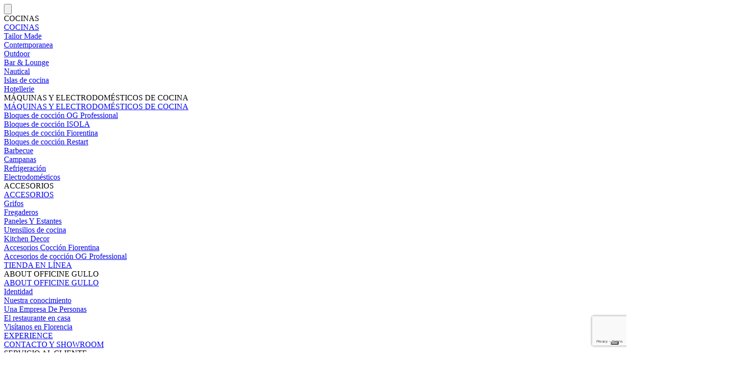

--- FILE ---
content_type: text/html; charset=UTF-8
request_url: https://officinegullo.com/es/cocinas-completas/islas/hunting-lodge/
body_size: 25747
content:
<!doctype html>
<!--[if lt IE 7]> <html class="no-js ie6 oldie" lang="it-IT"> <![endif]-->
<!--[if IE 7]>    <html class="no-js ie7 oldie" lang="it-IT"> <![endif]-->
<!--[if IE 8]>    <html class="no-js ie8 oldie" lang="it-IT"> <![endif]-->
<!--[if gt IE 8]><!--> <html class="no-js" lang="it-IT"> <!--<![endif]-->
<head>
    <link rel="apple-touch-icon" sizes="57x57" href="/apple-icon-57x57.png">
    <link rel="apple-touch-icon" sizes="60x60" href="/apple-icon-60x60.png">
    <link rel="apple-touch-icon" sizes="72x72" href="/apple-icon-72x72.png">
    <link rel="apple-touch-icon" sizes="76x76" href="/apple-icon-76x76.png">
    <link rel="apple-touch-icon" sizes="114x114" href="/apple-icon-114x114.png">
    <link rel="apple-touch-icon" sizes="120x120" href="/apple-icon-120x120.png">
    <link rel="apple-touch-icon" sizes="144x144" href="/apple-icon-144x144.png">
    <link rel="apple-touch-icon" sizes="152x152" href="/apple-icon-152x152.png">
    <link rel="apple-touch-icon" sizes="180x180" href="/apple-icon-180x180.png">
    <link rel="icon" type="image/png" sizes="192x192" href="/android-icon-192x192.png">
    <link rel="icon" type="image/png" sizes="32x32" href="/favicon-32x32.png">
    <link rel="icon" type="image/png" sizes="96x96" href="/favicon-96x96.png">
    <link rel="icon" type="image/png" sizes="16x16" href="/favicon-16x16.png">
    <link rel="manifest" href="/manifest.json">
    <meta name="msapplication-TileColor" content="#ffffff">
    <meta name="msapplication-TileImage" content="/ms-icon-144x144.png">
    <meta name="theme-color" content="#ffffff">

    <!-- Google Tag Manager -->
    <script>(function(w,d,s,l,i){w[l]=w[l]||[];w[l].push({'gtm.start':
                new Date().getTime(),event:'gtm.js'});var f=d.getElementsByTagName(s)[0],
            j=d.createElement(s),dl=l!='dataLayer'?'&l='+l:'';j.async=true;j.src=
            'https://www.googletagmanager.com/gtm.js?id='+i+dl;f.parentNode.insertBefore(j,f);
        })(window,document,'script','dataLayer','GTM-PBDZ4L8');</script>
    <!-- End Google Tag Manager -->

    <!-- Meta Tags -->
    <meta http-equiv="Content-Type" content="text/html; charset=UTF-8" />
    <!-- Mobile Specifics -->
    <meta name="viewport" content="width=device-width, initial-scale=1.0, user-scalable=0, minimum-scale=1.0, maximum-scale=1.0">
<!--    <meta name="format-detection" content="telephone=no">-->

    <!--  Hotjar Tracking Code for Officine Gullo EU -->
    <script>
        (function(h,o,t,j,a,r){
            h.hj=h.hj||function(){(h.hj.q=h.hj.q||[]).push(arguments)};
            h._hjSettings={hjid:3736667,hjsv:6};
            a=o.getElementsByTagName('head')[0];
            r=o.createElement('script');r.async=1;
            r.src=t+h._hjSettings.hjid+j+h._hjSettings.hjsv;
            a.appendChild(r);
        })(window,document,'https://static.hotjar.com/c/hotjar-','.js?sv=');
    </script>

    <script>
        var AJAXURL = "https://officinegullo.com/wp-admin/admin-ajax.php";
        var HOMEURL = "https://officinegullo.com/es/";
        var TEMPLATE_URI = "https://officinegullo.com/wp-content/themes/storefront-child";
    </script>

    <link rel="preconnect" href="https://fonts.googleapis.com">
    <link rel="preconnect" href="https://fonts.gstatic.com" crossorigin>
    <link href="https://fonts.googleapis.com/css2?family=Montserrat:ital,wght@0,100;0,200;0,300;0,400;0,500;0,600;0,700;0,800;0,900;1,100;1,200;1,300;1,400;1,500;1,600;1,700;1,800;1,900&display=swap" rel="stylesheet">

    <script type="text/javascript">(function (w,d) {var loader = function () {var s = d.createElement("script"), tag = d.getElementsByTagName("script")[0]; s.src = "//cdn.iubenda.com/iubenda.js"; tag.parentNode.insertBefore(s,tag);}; if(w.addEventListener){w.addEventListener("load", loader, false);}else if(w.attachEvent){w.attachEvent("onload", loader);}else{w.onload = loader;}})(window, document);</script>

        <script data-cmp-ab="2" src="https://maps.googleapis.com/maps/api/js?key=AIzaSyAhaQgf-sOFindp-uM0654fuU_h1HwjYy0&language=it"></script>
    <script data-cmp-ab="2" src="https://cdn.sobekrepository.org/includes/gmaps-markerwithlabel/1.9.1/gmaps-markerwithlabel-1.9.1.js" type="text/javascript"></script>
        <script data-cmp-ab="2" src="//cdnjs.cloudflare.com/ajax/libs/ScrollMagic/2.0.7/ScrollMagic.min.js"></script>
    <script data-cmp-ab="2" src="//cdnjs.cloudflare.com/ajax/libs/ScrollMagic/2.0.7/plugins/debug.addIndicators.min.js"></script>

    <script>
        // init controller
        var controller = new ScrollMagic.Controller();
    </script>

    			<script type="text/javascript" class="_iub_cs_skip">
				var _iub = _iub || {};
				_iub.csConfiguration = _iub.csConfiguration || {};
				_iub.csConfiguration.siteId = "2322255";
				_iub.csConfiguration.cookiePolicyId = "48539742";
			</script>
			<script class="_iub_cs_skip" src="https://cs.iubenda.com/sync/2322255.js"></script>
			<meta name='robots' content='index, follow, max-image-preview:large, max-snippet:-1, max-video-preview:-1' />
<meta name="dlm-version" content="5.1.6">
	<!-- This site is optimized with the Yoast SEO Premium plugin v26.7 (Yoast SEO v26.7) - https://yoast.com/wordpress/plugins/seo/ -->
	<title>Cocina de lujo con isla en acero satinado | Officine Gullo</title>
	<meta name="description" content="En el corazón de la campiña toscana, Officine Gullo realiza una isla de cocina colocada dentro de una gran estructura de piedra." />
	<link rel="canonical" href="https://officinegullo.com/es/cocinas-completas/islas/hunting-lodge/" />
	<meta property="og:locale" content="es_ES" />
	<meta property="og:type" content="article" />
	<meta property="og:title" content="Cocina de lujo con isla en acero satinado | Officine Gullo" />
	<meta property="og:description" content="En el corazón de la campiña toscana, Officine Gullo realiza una isla de cocina colocada dentro de una gran estructura de piedra." />
	<meta property="og:url" content="https://officinegullo.com/es/cocinas-completas/islas/hunting-lodge/" />
	<meta property="og:site_name" content="Officine Gullo" />
	<meta property="article:modified_time" content="2023-12-07T14:00:04+00:00" />
	<meta property="og:image" content="https://s3.eu-central-1.amazonaws.com/eu.officinegullo.com/wp-content/uploads/2021/08/17145023/Officine-Gullo_Hunting-Lodge-Project-4.jpg" />
	<meta property="og:image:width" content="1500" />
	<meta property="og:image:height" content="1049" />
	<meta property="og:image:type" content="image/jpeg" />
	<meta name="twitter:card" content="summary_large_image" />
	<script type="application/ld+json" class="yoast-schema-graph">{"@context":"https://schema.org","@graph":[{"@type":"WebPage","@id":"https://officinegullo.com/es/cocinas-completas/islas/hunting-lodge/","url":"https://officinegullo.com/es/cocinas-completas/islas/hunting-lodge/","name":"Cocina de lujo con isla en acero satinado | Officine Gullo","isPartOf":{"@id":"https://officinegullo.com/es/#website"},"primaryImageOfPage":{"@id":"https://officinegullo.com/es/cocinas-completas/islas/hunting-lodge/#primaryimage"},"image":{"@id":"https://officinegullo.com/es/cocinas-completas/islas/hunting-lodge/#primaryimage"},"thumbnailUrl":"https://s3.eu-central-1.amazonaws.com/eu.officinegullo.com/wp-content/uploads/2021/08/17145023/Officine-Gullo_Hunting-Lodge-Project-4.jpg","datePublished":"2021-08-17T08:41:54+00:00","dateModified":"2023-12-07T14:00:04+00:00","description":"En el corazón de la campiña toscana, Officine Gullo realiza una isla de cocina colocada dentro de una gran estructura de piedra.","breadcrumb":{"@id":"https://officinegullo.com/es/cocinas-completas/islas/hunting-lodge/#breadcrumb"},"inLanguage":"es","potentialAction":[{"@type":"ReadAction","target":["https://officinegullo.com/es/cocinas-completas/islas/hunting-lodge/"]}]},{"@type":"ImageObject","inLanguage":"es","@id":"https://officinegullo.com/es/cocinas-completas/islas/hunting-lodge/#primaryimage","url":"https://s3.eu-central-1.amazonaws.com/eu.officinegullo.com/wp-content/uploads/2021/08/17145023/Officine-Gullo_Hunting-Lodge-Project-4.jpg","contentUrl":"https://s3.eu-central-1.amazonaws.com/eu.officinegullo.com/wp-content/uploads/2021/08/17145023/Officine-Gullo_Hunting-Lodge-Project-4.jpg","width":1500,"height":1049},{"@type":"BreadcrumbList","@id":"https://officinegullo.com/es/cocinas-completas/islas/hunting-lodge/#breadcrumb","itemListElement":[{"@type":"ListItem","position":1,"name":"Home","item":"https://officinegullo.com/es/"},{"@type":"ListItem","position":2,"name":"Cocinas Completas","item":"https://officinegullo.com/es/cocinas-completas/"},{"@type":"ListItem","position":3,"name":"Islas de cocina","item":"https://officinegullo.com/es/cocinas-completas/islas/"},{"@type":"ListItem","position":4,"name":"Hunting Lodge"}]},{"@type":"WebSite","@id":"https://officinegullo.com/es/#website","url":"https://officinegullo.com/es/","name":"Officine Gullo","description":"The quintessential kitchen","potentialAction":[{"@type":"SearchAction","target":{"@type":"EntryPoint","urlTemplate":"https://officinegullo.com/es/?s={search_term_string}"},"query-input":{"@type":"PropertyValueSpecification","valueRequired":true,"valueName":"search_term_string"}}],"inLanguage":"es"}]}</script>
	<!-- / Yoast SEO Premium plugin. -->


<link rel='dns-prefetch' href='//cdn.iubenda.com' />
<link rel='dns-prefetch' href='//fonts.googleapis.com' />
<link rel="alternate" type="application/rss+xml" title="Officine Gullo &raquo; Feed" href="https://officinegullo.com/es/feed/" />
<link rel="alternate" type="application/rss+xml" title="Officine Gullo &raquo; Feed de los comentarios" href="https://officinegullo.com/es/comments/feed/" />
<link rel="alternate" title="oEmbed (JSON)" type="application/json+oembed" href="https://officinegullo.com/es/wp-json/oembed/1.0/embed?url=https%3A%2F%2Fofficinegullo.com%2Fes%2Fcocinas-completas%2Fislas%2Fhunting-lodge%2F" />
<link rel="alternate" title="oEmbed (XML)" type="text/xml+oembed" href="https://officinegullo.com/es/wp-json/oembed/1.0/embed?url=https%3A%2F%2Fofficinegullo.com%2Fes%2Fcocinas-completas%2Fislas%2Fhunting-lodge%2F&#038;format=xml" />
<style id='wp-img-auto-sizes-contain-inline-css'>
img:is([sizes=auto i],[sizes^="auto," i]){contain-intrinsic-size:3000px 1500px}
/*# sourceURL=wp-img-auto-sizes-contain-inline-css */
</style>
<link rel='stylesheet' id='wp-block-library-css' href='https://officinegullo.com/wp-includes/css/dist/block-library/style.min.css?ver=6.9' media='all' />
<style id='global-styles-inline-css'>
:root{--wp--preset--aspect-ratio--square: 1;--wp--preset--aspect-ratio--4-3: 4/3;--wp--preset--aspect-ratio--3-4: 3/4;--wp--preset--aspect-ratio--3-2: 3/2;--wp--preset--aspect-ratio--2-3: 2/3;--wp--preset--aspect-ratio--16-9: 16/9;--wp--preset--aspect-ratio--9-16: 9/16;--wp--preset--color--black: #000000;--wp--preset--color--cyan-bluish-gray: #abb8c3;--wp--preset--color--white: #ffffff;--wp--preset--color--pale-pink: #f78da7;--wp--preset--color--vivid-red: #cf2e2e;--wp--preset--color--luminous-vivid-orange: #ff6900;--wp--preset--color--luminous-vivid-amber: #fcb900;--wp--preset--color--light-green-cyan: #7bdcb5;--wp--preset--color--vivid-green-cyan: #00d084;--wp--preset--color--pale-cyan-blue: #8ed1fc;--wp--preset--color--vivid-cyan-blue: #0693e3;--wp--preset--color--vivid-purple: #9b51e0;--wp--preset--gradient--vivid-cyan-blue-to-vivid-purple: linear-gradient(135deg,rgb(6,147,227) 0%,rgb(155,81,224) 100%);--wp--preset--gradient--light-green-cyan-to-vivid-green-cyan: linear-gradient(135deg,rgb(122,220,180) 0%,rgb(0,208,130) 100%);--wp--preset--gradient--luminous-vivid-amber-to-luminous-vivid-orange: linear-gradient(135deg,rgb(252,185,0) 0%,rgb(255,105,0) 100%);--wp--preset--gradient--luminous-vivid-orange-to-vivid-red: linear-gradient(135deg,rgb(255,105,0) 0%,rgb(207,46,46) 100%);--wp--preset--gradient--very-light-gray-to-cyan-bluish-gray: linear-gradient(135deg,rgb(238,238,238) 0%,rgb(169,184,195) 100%);--wp--preset--gradient--cool-to-warm-spectrum: linear-gradient(135deg,rgb(74,234,220) 0%,rgb(151,120,209) 20%,rgb(207,42,186) 40%,rgb(238,44,130) 60%,rgb(251,105,98) 80%,rgb(254,248,76) 100%);--wp--preset--gradient--blush-light-purple: linear-gradient(135deg,rgb(255,206,236) 0%,rgb(152,150,240) 100%);--wp--preset--gradient--blush-bordeaux: linear-gradient(135deg,rgb(254,205,165) 0%,rgb(254,45,45) 50%,rgb(107,0,62) 100%);--wp--preset--gradient--luminous-dusk: linear-gradient(135deg,rgb(255,203,112) 0%,rgb(199,81,192) 50%,rgb(65,88,208) 100%);--wp--preset--gradient--pale-ocean: linear-gradient(135deg,rgb(255,245,203) 0%,rgb(182,227,212) 50%,rgb(51,167,181) 100%);--wp--preset--gradient--electric-grass: linear-gradient(135deg,rgb(202,248,128) 0%,rgb(113,206,126) 100%);--wp--preset--gradient--midnight: linear-gradient(135deg,rgb(2,3,129) 0%,rgb(40,116,252) 100%);--wp--preset--font-size--small: 14px;--wp--preset--font-size--medium: 23px;--wp--preset--font-size--large: 26px;--wp--preset--font-size--x-large: 42px;--wp--preset--font-size--normal: 16px;--wp--preset--font-size--huge: 37px;--wp--preset--spacing--20: 0.44rem;--wp--preset--spacing--30: 0.67rem;--wp--preset--spacing--40: 1rem;--wp--preset--spacing--50: 1.5rem;--wp--preset--spacing--60: 2.25rem;--wp--preset--spacing--70: 3.38rem;--wp--preset--spacing--80: 5.06rem;--wp--preset--shadow--natural: 6px 6px 9px rgba(0, 0, 0, 0.2);--wp--preset--shadow--deep: 12px 12px 50px rgba(0, 0, 0, 0.4);--wp--preset--shadow--sharp: 6px 6px 0px rgba(0, 0, 0, 0.2);--wp--preset--shadow--outlined: 6px 6px 0px -3px rgb(255, 255, 255), 6px 6px rgb(0, 0, 0);--wp--preset--shadow--crisp: 6px 6px 0px rgb(0, 0, 0);}:root :where(.is-layout-flow) > :first-child{margin-block-start: 0;}:root :where(.is-layout-flow) > :last-child{margin-block-end: 0;}:root :where(.is-layout-flow) > *{margin-block-start: 24px;margin-block-end: 0;}:root :where(.is-layout-constrained) > :first-child{margin-block-start: 0;}:root :where(.is-layout-constrained) > :last-child{margin-block-end: 0;}:root :where(.is-layout-constrained) > *{margin-block-start: 24px;margin-block-end: 0;}:root :where(.is-layout-flex){gap: 24px;}:root :where(.is-layout-grid){gap: 24px;}body .is-layout-flex{display: flex;}.is-layout-flex{flex-wrap: wrap;align-items: center;}.is-layout-flex > :is(*, div){margin: 0;}body .is-layout-grid{display: grid;}.is-layout-grid > :is(*, div){margin: 0;}.has-black-color{color: var(--wp--preset--color--black) !important;}.has-cyan-bluish-gray-color{color: var(--wp--preset--color--cyan-bluish-gray) !important;}.has-white-color{color: var(--wp--preset--color--white) !important;}.has-pale-pink-color{color: var(--wp--preset--color--pale-pink) !important;}.has-vivid-red-color{color: var(--wp--preset--color--vivid-red) !important;}.has-luminous-vivid-orange-color{color: var(--wp--preset--color--luminous-vivid-orange) !important;}.has-luminous-vivid-amber-color{color: var(--wp--preset--color--luminous-vivid-amber) !important;}.has-light-green-cyan-color{color: var(--wp--preset--color--light-green-cyan) !important;}.has-vivid-green-cyan-color{color: var(--wp--preset--color--vivid-green-cyan) !important;}.has-pale-cyan-blue-color{color: var(--wp--preset--color--pale-cyan-blue) !important;}.has-vivid-cyan-blue-color{color: var(--wp--preset--color--vivid-cyan-blue) !important;}.has-vivid-purple-color{color: var(--wp--preset--color--vivid-purple) !important;}.has-black-background-color{background-color: var(--wp--preset--color--black) !important;}.has-cyan-bluish-gray-background-color{background-color: var(--wp--preset--color--cyan-bluish-gray) !important;}.has-white-background-color{background-color: var(--wp--preset--color--white) !important;}.has-pale-pink-background-color{background-color: var(--wp--preset--color--pale-pink) !important;}.has-vivid-red-background-color{background-color: var(--wp--preset--color--vivid-red) !important;}.has-luminous-vivid-orange-background-color{background-color: var(--wp--preset--color--luminous-vivid-orange) !important;}.has-luminous-vivid-amber-background-color{background-color: var(--wp--preset--color--luminous-vivid-amber) !important;}.has-light-green-cyan-background-color{background-color: var(--wp--preset--color--light-green-cyan) !important;}.has-vivid-green-cyan-background-color{background-color: var(--wp--preset--color--vivid-green-cyan) !important;}.has-pale-cyan-blue-background-color{background-color: var(--wp--preset--color--pale-cyan-blue) !important;}.has-vivid-cyan-blue-background-color{background-color: var(--wp--preset--color--vivid-cyan-blue) !important;}.has-vivid-purple-background-color{background-color: var(--wp--preset--color--vivid-purple) !important;}.has-black-border-color{border-color: var(--wp--preset--color--black) !important;}.has-cyan-bluish-gray-border-color{border-color: var(--wp--preset--color--cyan-bluish-gray) !important;}.has-white-border-color{border-color: var(--wp--preset--color--white) !important;}.has-pale-pink-border-color{border-color: var(--wp--preset--color--pale-pink) !important;}.has-vivid-red-border-color{border-color: var(--wp--preset--color--vivid-red) !important;}.has-luminous-vivid-orange-border-color{border-color: var(--wp--preset--color--luminous-vivid-orange) !important;}.has-luminous-vivid-amber-border-color{border-color: var(--wp--preset--color--luminous-vivid-amber) !important;}.has-light-green-cyan-border-color{border-color: var(--wp--preset--color--light-green-cyan) !important;}.has-vivid-green-cyan-border-color{border-color: var(--wp--preset--color--vivid-green-cyan) !important;}.has-pale-cyan-blue-border-color{border-color: var(--wp--preset--color--pale-cyan-blue) !important;}.has-vivid-cyan-blue-border-color{border-color: var(--wp--preset--color--vivid-cyan-blue) !important;}.has-vivid-purple-border-color{border-color: var(--wp--preset--color--vivid-purple) !important;}.has-vivid-cyan-blue-to-vivid-purple-gradient-background{background: var(--wp--preset--gradient--vivid-cyan-blue-to-vivid-purple) !important;}.has-light-green-cyan-to-vivid-green-cyan-gradient-background{background: var(--wp--preset--gradient--light-green-cyan-to-vivid-green-cyan) !important;}.has-luminous-vivid-amber-to-luminous-vivid-orange-gradient-background{background: var(--wp--preset--gradient--luminous-vivid-amber-to-luminous-vivid-orange) !important;}.has-luminous-vivid-orange-to-vivid-red-gradient-background{background: var(--wp--preset--gradient--luminous-vivid-orange-to-vivid-red) !important;}.has-very-light-gray-to-cyan-bluish-gray-gradient-background{background: var(--wp--preset--gradient--very-light-gray-to-cyan-bluish-gray) !important;}.has-cool-to-warm-spectrum-gradient-background{background: var(--wp--preset--gradient--cool-to-warm-spectrum) !important;}.has-blush-light-purple-gradient-background{background: var(--wp--preset--gradient--blush-light-purple) !important;}.has-blush-bordeaux-gradient-background{background: var(--wp--preset--gradient--blush-bordeaux) !important;}.has-luminous-dusk-gradient-background{background: var(--wp--preset--gradient--luminous-dusk) !important;}.has-pale-ocean-gradient-background{background: var(--wp--preset--gradient--pale-ocean) !important;}.has-electric-grass-gradient-background{background: var(--wp--preset--gradient--electric-grass) !important;}.has-midnight-gradient-background{background: var(--wp--preset--gradient--midnight) !important;}.has-small-font-size{font-size: var(--wp--preset--font-size--small) !important;}.has-medium-font-size{font-size: var(--wp--preset--font-size--medium) !important;}.has-large-font-size{font-size: var(--wp--preset--font-size--large) !important;}.has-x-large-font-size{font-size: var(--wp--preset--font-size--x-large) !important;}
/*# sourceURL=global-styles-inline-css */
</style>

<style id='classic-theme-styles-inline-css'>
/*! This file is auto-generated */
.wp-block-button__link{color:#fff;background-color:#32373c;border-radius:9999px;box-shadow:none;text-decoration:none;padding:calc(.667em + 2px) calc(1.333em + 2px);font-size:1.125em}.wp-block-file__button{background:#32373c;color:#fff;text-decoration:none}
/*# sourceURL=/wp-includes/css/classic-themes.min.css */
</style>
<link rel='stylesheet' id='storefront-gutenberg-blocks-css' href='https://officinegullo.com/wp-content/themes/storefront/assets/css/base/gutenberg-blocks.css?ver=4.6.2' media='all' />
<style id='storefront-gutenberg-blocks-inline-css'>

				.wp-block-button__link:not(.has-text-color) {
					color: #333333;
				}

				.wp-block-button__link:not(.has-text-color):hover,
				.wp-block-button__link:not(.has-text-color):focus,
				.wp-block-button__link:not(.has-text-color):active {
					color: #333333;
				}

				.wp-block-button__link:not(.has-background) {
					background-color: #eeeeee;
				}

				.wp-block-button__link:not(.has-background):hover,
				.wp-block-button__link:not(.has-background):focus,
				.wp-block-button__link:not(.has-background):active {
					border-color: #d5d5d5;
					background-color: #d5d5d5;
				}

				.wc-block-grid__products .wc-block-grid__product .wp-block-button__link {
					background-color: #eeeeee;
					border-color: #eeeeee;
					color: #333333;
				}

				.wp-block-quote footer,
				.wp-block-quote cite,
				.wp-block-quote__citation {
					color: #6d6d6d;
				}

				.wp-block-pullquote cite,
				.wp-block-pullquote footer,
				.wp-block-pullquote__citation {
					color: #6d6d6d;
				}

				.wp-block-image figcaption {
					color: #6d6d6d;
				}

				.wp-block-separator.is-style-dots::before {
					color: #333333;
				}

				.wp-block-file a.wp-block-file__button {
					color: #333333;
					background-color: #eeeeee;
					border-color: #eeeeee;
				}

				.wp-block-file a.wp-block-file__button:hover,
				.wp-block-file a.wp-block-file__button:focus,
				.wp-block-file a.wp-block-file__button:active {
					color: #333333;
					background-color: #d5d5d5;
				}

				.wp-block-code,
				.wp-block-preformatted pre {
					color: #6d6d6d;
				}

				.wp-block-table:not( .has-background ):not( .is-style-stripes ) tbody tr:nth-child(2n) td {
					background-color: #fdfdfd;
				}

				.wp-block-cover .wp-block-cover__inner-container h1:not(.has-text-color),
				.wp-block-cover .wp-block-cover__inner-container h2:not(.has-text-color),
				.wp-block-cover .wp-block-cover__inner-container h3:not(.has-text-color),
				.wp-block-cover .wp-block-cover__inner-container h4:not(.has-text-color),
				.wp-block-cover .wp-block-cover__inner-container h5:not(.has-text-color),
				.wp-block-cover .wp-block-cover__inner-container h6:not(.has-text-color) {
					color: #000000;
				}

				div.wc-block-components-price-slider__range-input-progress,
				.rtl .wc-block-components-price-slider__range-input-progress {
					--range-color: #7f54b3;
				}

				/* Target only IE11 */
				@media all and (-ms-high-contrast: none), (-ms-high-contrast: active) {
					.wc-block-components-price-slider__range-input-progress {
						background: #7f54b3;
					}
				}

				.wc-block-components-button:not(.is-link) {
					background-color: #333333;
					color: #ffffff;
				}

				.wc-block-components-button:not(.is-link):hover,
				.wc-block-components-button:not(.is-link):focus,
				.wc-block-components-button:not(.is-link):active {
					background-color: #1a1a1a;
					color: #ffffff;
				}

				.wc-block-components-button:not(.is-link):disabled {
					background-color: #333333;
					color: #ffffff;
				}

				.wc-block-cart__submit-container {
					background-color: #ffffff;
				}

				.wc-block-cart__submit-container::before {
					color: rgba(220,220,220,0.5);
				}

				.wc-block-components-order-summary-item__quantity {
					background-color: #ffffff;
					border-color: #6d6d6d;
					box-shadow: 0 0 0 2px #ffffff;
					color: #6d6d6d;
				}
			
/*# sourceURL=storefront-gutenberg-blocks-inline-css */
</style>
<link rel='stylesheet' id='agile-store-locator-init-css' href='https://officinegullo.com/wp-content/plugins/agile-store-locator/public/css/init.css?ver=4.10.10' media='all' />
<link rel='stylesheet' id='contact-form-7-css' href='https://officinegullo.com/wp-content/plugins/contact-form-7/includes/css/styles.css?ver=6.1.4' media='all' />
<link rel='stylesheet' id='nbcpf-intlTelInput-style-css' href='https://officinegullo.com/wp-content/plugins/country-phone-field-contact-form-7/assets/css/intlTelInput.min.css?ver=6.9' media='all' />
<link rel='stylesheet' id='nbcpf-countryFlag-style-css' href='https://officinegullo.com/wp-content/plugins/country-phone-field-contact-form-7/assets/css/countrySelect.min.css?ver=6.9' media='all' />
<link rel='stylesheet' id='ivory-search-styles-css' href='https://officinegullo.com/wp-content/plugins/add-search-to-menu/public/css/ivory-search.min.css?ver=5.5.13' media='all' />
<link rel='stylesheet' id='fancybox-css' href='https://officinegullo.com/wp-content/themes/storefront-child/assets/css/jquery.fancybox.css?ver=1768596598' media='all' />
<link rel='stylesheet' id='owl-carousel-css' href='https://officinegullo.com/wp-content/themes/storefront-child/assets/css/owl.carousel.css?ver=1768596598' media='all' />
<link rel='stylesheet' id='owl-carousel-theme-css' href='https://officinegullo.com/wp-content/themes/storefront-child/assets/css/owl.theme.default.css?ver=1768596598' media='all' />
<link rel='stylesheet' id='officinegullo-css' href='https://officinegullo.com/wp-content/themes/storefront-child/assets/css/main.css?ver=1768596598' media='all' />
<link rel='stylesheet' id='animate-css' href='https://officinegullo.com/wp-content/themes/storefront-child/assets/css/animate.css?ver=1768596598' media='all' />
<link rel='stylesheet' id='storefront-icons-css' href='https://officinegullo.com/wp-content/themes/storefront/assets/css/base/icons.css?ver=4.6.2' media='all' />
<link rel='stylesheet' id='storefront-fonts-css' href='https://fonts.googleapis.com/css?family=Source+Sans+Pro%3A400%2C300%2C300italic%2C400italic%2C600%2C700%2C900&#038;subset=latin%2Clatin-ext&#038;ver=4.6.2' media='all' />
<link rel='stylesheet' id='dflip-icons-style-css' href='https://officinegullo.com/wp-content/plugins/dflip/assets/css/themify-icons.min.css?ver=1.4.31' media='all' />
<link rel='stylesheet' id='dflip-style-css' href='https://officinegullo.com/wp-content/plugins/dflip/assets/css/dflip.min.css?ver=1.4.31' media='all' />
<link rel='stylesheet' id='cf7cf-style-css' href='https://officinegullo.com/wp-content/plugins/cf7-conditional-fields/style.css?ver=2.6.7' media='all' />
<link rel='stylesheet' id='jquery-ui-smoothness-css' href='https://officinegullo.com/wp-content/plugins/contact-form-7/includes/js/jquery-ui/themes/smoothness/jquery-ui.min.css?ver=1.12.1' media='screen' />
<link rel='stylesheet' id='storefront-child-style-css' href='https://officinegullo.com/wp-content/themes/storefront-child/style.css?ver=1.0' media='all' />

<script  type="text/javascript" class=" _iub_cs_skip" id="iubenda-head-inline-scripts-0">
var _iub = _iub || [];
_iub.csConfiguration = {"askConsentAtCookiePolicyUpdate":true,"countryDetection":true,"enableLgpd":true,"enableUspr":true,"lgpdAppliesGlobally":false,"perPurposeConsent":true,"siteId":2322255,"whitelabel":false,"cookiePolicyId":48539742,"lang":"es", "banner":{ "acceptButtonCaptionColor":"#000000","acceptButtonColor":"#C4A671","acceptButtonDisplay":true,"backgroundColor":"#FFFFFF","closeButtonRejects":true,"customizeButtonCaptionColor":"#000000","customizeButtonColor":"#C4A671","customizeButtonDisplay":true,"explicitWithdrawal":true,"listPurposes":true,"linksColor":"#000000","position":"float-bottom-right","rejectButtonCaptionColor":"#000000","rejectButtonColor":"#C4A671","rejectButtonDisplay":true,"showPurposesToggles":true,"textColor":"#000000" }};

//# sourceURL=iubenda-head-inline-scripts-0
</script>
<script  type="text/javascript" class=" _iub_cs_skip" src="//cdn.iubenda.com/cs/gpp/stub.js?ver=3.12.5" id="iubenda-head-scripts-1-js"></script>
<script  type="text/javascript" charset="UTF-8" async="" class=" _iub_cs_skip" src="//cdn.iubenda.com/cs/iubenda_cs.js?ver=3.12.5" id="iubenda-head-scripts-2-js"></script>
<script id="jquery-core-js-extra">
var pysFacebookRest = {"restApiUrl":"https://officinegullo.com/es/wp-json/pys-facebook/v1/event","debug":"1"};
//# sourceURL=jquery-core-js-extra
</script>
<script data-cfasync="false" src="https://officinegullo.com/wp-includes/js/jquery/jquery.min.js?ver=3.7.1" id="jquery-core-js"></script>
<script src="https://officinegullo.com/wp-includes/js/jquery/jquery-migrate.min.js?ver=3.4.1" id="jquery-migrate-js"></script>
<script id="geotargetly_geo_redirect_script_0-js-after">
(function(g,e,o,id,t,a,r,ge,tl,y,s){
  g.getElementsByTagName(o)[0].insertAdjacentHTML('afterbegin','<style id="georedirect-MocgBetGFDWBotjU9vRstyle">body{opacity:0.0 !important;}</style>');
  s=function(){g.getElementById('georedirect-MocgBetGFDWBotjU9vRstyle').innerHTML='body{opacity:1.0 !important;}';};
  t=g.getElementsByTagName(o)[0];y=g.createElement(e);y.async=true;
  y.src='https://g10102301085.co/gr?id=-MocgBetGFDWBotjU9vR&refurl='+g.referrer+'&winurl='+encodeURIComponent(window.location);
  t.parentNode.insertBefore(y,t);y.onerror=function(){s()};
  georedirectLoaded="undefined" != typeof georedirectLoaded ? georedirectLoaded:{};
  georedirectLoaded['-MocgBetGFDWBotjU9vR'] = function(redirect){var to=0;if(redirect){to=5000};setTimeout(function(){s();},to)};
  setTimeout(function(){s();}, 8000);
})(document,'script','head');
//# sourceURL=geotargetly_geo_redirect_script_0-js-after
</script>
<script src="https://officinegullo.com/wp-content/plugins/pixelyoursite-pro/dist/scripts/jquery.bind-first-0.2.3.min.js" id="jquery-bind-first-js"></script>
<script src="https://officinegullo.com/wp-content/plugins/pixelyoursite-pro/dist/scripts/js.cookie-2.1.3.min.js?ver=2.1.3" id="js-cookie-pys-js"></script>
<script src="https://officinegullo.com/wp-content/plugins/pixelyoursite-pro/dist/scripts/sha256.js?ver=0.11.0" id="js-sha256-js"></script>
<script src="https://officinegullo.com/wp-content/plugins/pixelyoursite-pro/dist/scripts/tld.min.js?ver=2.3.1" id="js-tld-js"></script>
<script id="pys-js-extra">
var pysOptions = {"staticEvents":[],"dynamicEvents":[],"triggerEvents":[],"triggerEventTypes":[],"debug":"1","siteUrl":"https://officinegullo.com","ajaxUrl":"https://officinegullo.com/wp-admin/admin-ajax.php","ajax_event":"2b7a666ed1","trackUTMs":"1","trackTrafficSource":"1","user_id":"0","enable_lading_page_param":"1","cookie_duration":"28","enable_event_day_param":"1","enable_event_month_param":"1","enable_event_time_param":"1","enable_remove_target_url_param":"","enable_remove_download_url_param":"","visit_data_model":"first_visit","last_visit_duration":"60","enable_auto_save_advance_matching":"1","enable_success_send_form":"","enable_automatic_events":"","enable_event_video":"","ajaxForServerEvent":"1","ajaxForServerStaticEvent":"1","useSendBeacon":"1","send_external_id":"1","external_id_expire":"180","track_cookie_for_subdomains":"1","google_consent_mode":"1","data_persistency":"keep_data","advance_matching_form":{"enable_advance_matching_forms":true,"advance_matching_fn_names":["","first_name","first-name","first name","name","your-name"],"advance_matching_ln_names":["","last_name","last-name","last name"],"advance_matching_tel_names":["","phone","tel","your-phone"],"advance_matching_em_names":[]},"advance_matching_url":{"enable_advance_matching_url":true,"advance_matching_fn_names":[],"advance_matching_ln_names":[],"advance_matching_tel_names":[],"advance_matching_em_names":[]},"track_dynamic_fields":[],"gdpr":{"ajax_enabled":false,"all_disabled_by_api":false,"facebook_disabled_by_api":false,"tiktok_disabled_by_api":false,"analytics_disabled_by_api":false,"google_ads_disabled_by_api":false,"pinterest_disabled_by_api":false,"bing_disabled_by_api":false,"reddit_disabled_by_api":false,"externalID_disabled_by_api":false,"facebook_prior_consent_enabled":true,"tiktok_prior_consent_enabled":true,"analytics_prior_consent_enabled":true,"google_ads_prior_consent_enabled":true,"pinterest_prior_consent_enabled":true,"bing_prior_consent_enabled":true,"cookiebot_integration_enabled":false,"cookiebot_facebook_consent_category":"marketing","cookiebot_tiktok_consent_category":"marketing","cookiebot_analytics_consent_category":"statistics","cookiebot_google_ads_consent_category":"marketing","cookiebot_pinterest_consent_category":"marketing","cookiebot_bing_consent_category":"marketing","cookie_notice_integration_enabled":false,"cookie_law_info_integration_enabled":false,"real_cookie_banner_integration_enabled":false,"consent_magic_integration_enabled":false,"analytics_storage":{"enabled":true,"value":"granted","filter":false},"ad_storage":{"enabled":true,"value":"granted","filter":false},"ad_user_data":{"enabled":true,"value":"granted","filter":false},"ad_personalization":{"enabled":true,"value":"granted","filter":false}},"cookie":{"disabled_all_cookie":false,"disabled_start_session_cookie":false,"disabled_advanced_form_data_cookie":false,"disabled_landing_page_cookie":false,"disabled_first_visit_cookie":false,"disabled_trafficsource_cookie":false,"disabled_utmTerms_cookie":false,"disabled_utmId_cookie":false,"disabled_google_alternative_id":false},"tracking_analytics":{"TrafficSource":"direct","TrafficLanding":"https://officinegullo.com/es/cocinas-completas/islas/hunting-lodge/","TrafficUtms":[],"TrafficUtmsId":[],"userDataEnable":true,"userData":{"emails":[],"phones":[],"addresses":[]},"use_encoding_provided_data":true,"use_multiple_provided_data":true},"GATags":{"ga_datalayer_type":"default","ga_datalayer_name":"dataLayerPYS","gclid_alternative_enabled":false,"gclid_alternative_param":""},"automatic":{"enable_youtube":true,"enable_vimeo":true,"enable_video":false},"woo":{"enabled":false},"edd":{"enabled":false},"cache_bypass":"1768596598"};
//# sourceURL=pys-js-extra
</script>
<script src="https://officinegullo.com/wp-content/plugins/pixelyoursite-pro/dist/scripts/public.js?ver=12.3.1" id="pys-js"></script>
<script src="https://officinegullo.com/wp-content/plugins/pixelyoursite-super-pack/dist/scripts/public.js?ver=6.1.0" id="pys_sp_public_js-js"></script>
<link rel="https://api.w.org/" href="https://officinegullo.com/es/wp-json/" /><link rel="alternate" title="JSON" type="application/json" href="https://officinegullo.com/es/wp-json/wp/v2/cucine/12699" /><link rel="EditURI" type="application/rsd+xml" title="RSD" href="https://officinegullo.com/xmlrpc.php?rsd" />
<meta name="generator" content="WordPress 6.9" />
<link rel='shortlink' href='https://officinegullo.com/es/?p=12699' />
<meta name="generator" content="WPML ver:4.8.6 stt:1,4,3,27,2;" />
<script data-cfasync="false"> var dFlipLocation = "https://officinegullo.com/wp-content/plugins/dflip/assets/"; var dFlipWPGlobal = {"text":{"toggleSound":"Turn on\/off Sound","toggleThumbnails":"Toggle Thumbnails","toggleOutline":"Toggle Outline\/Bookmark","previousPage":"Previous Page","nextPage":"Next Page","toggleFullscreen":"Toggle Fullscreen","zoomIn":"Zoom In","zoomOut":"Zoom Out","toggleHelp":"Toggle Help","singlePageMode":"Single Page Mode","doublePageMode":"Double Page Mode","downloadPDFFile":"Download PDF File","gotoFirstPage":"Goto First Page","gotoLastPage":"Goto Last Page","share":"Share"},"moreControls":"download,pageMode,startPage,endPage,sound","hideControls":"","scrollWheel":"true","backgroundColor":"#fff","backgroundImage":"","height":"100%","paddingLeft":"20","paddingRight":"20","duration":"800","soundEnable":"false","enableDownload":"true","webgl":"true","hard":"none","maxTextureSize":"1600","rangeChunkSize":"524288","zoomRatio":"1","stiffness":"3","singlePageMode":"0","autoPlay":"false","autoPlayDuration":"5000","autoPlayStart":"false"};</script>		<style id="wp-custom-css">
			@media (max-width: 75.0625em) {
.config-block .config-container iframe,
button[value="Configuratore"],
button[value="configuratore"],
button[value="Configurator"],
button[value="Configurateur"],
button[value="Configurador"],
button[value="Konfigurator"],
#view-config{
	display: none !important;
}
}		</style>
					<style type="text/css">
		                #is-ajax-search-result-10955 .is-ajax-term-label,
                #is-ajax-search-details-10955 .is-ajax-term-label,
				#is-ajax-search-result-10955,
                #is-ajax-search-details-10955 {
					color: #000000 !important;
				}
                        				#is-ajax-search-result-10955 a,
                #is-ajax-search-details-10955 a:not(.button) {
					color: #000000 !important;
				}
                #is-ajax-search-details-10955 .is-ajax-woocommerce-actions a.button {
                	background-color: #000000 !important;
                }
                        			</style>
		
    <link rel="alternate" hreflang="en-us" href="https://us.officinegullo.com/complete-kitchens/islands/hunting-lodge/">
<link rel="alternate" hreflang="fr-ca" href="https://us.officinegullo.com/fr-ca/complete-kitchens/iles/hunting-lodge/">
<link rel="alternate" hreflang="ru" href="https://ru.officinegullo.com/complete-kitchens/islands/hunting-lodge/"><script>console.log("post o simili")</script>
    <div class="hamburguesa" id="hamburguesa-6">
        <span class="line"></span>
        <span class="line"></span>
        <span class="line"></span>
    </div>
    <div class="shadow"></div>
    <div class="menu-layer es">
        <div class="search">
            <button class="view-search">
                <img src="https://officinegullo.com/wp-content/themes/storefront-child/assets/images/search.svg" alt="" />
            </button>
        </div>
        <div>
            <div class="menu-list">
                                                <div class="main-menu-list">
                                                                    <a class="single-menu-item"  data-value="COCINAS">
                            <div>
                                                                                                    <div class="item-text">
                                        <span>COCINAS</span>
                                    </div>
                                                            </div>
                        </a>
                                                <div class="single-submenu-item" data-value="COCINAS">
                            <div>
                                                                    <div class="submenu-title">
                                        <span class="mobile-submenu-close"></span>
                                        <a href="/es/cocinas-completas" target="">COCINAS</a>
                                    </div>
                                                                <div class="submenu-list">
                                                                            <div>
                                            <a href="/es/cocinas-completas/tailor-made/" target="">Tailor Made</a>
                                        </div>
                                                                            <div>
                                            <a href="/es/cocinas-completas/contemporanea/" target="">Contemporanea</a>
                                        </div>
                                                                            <div>
                                            <a href="/es/cocinas-completas/outdoor/" target="">Outdoor</a>
                                        </div>
                                                                            <div>
                                            <a href="/es/cocinas-completas/bar-lounge" target="">Bar & Lounge</a>
                                        </div>
                                                                            <div>
                                            <a href="/es/cocinas-completas/nautical" target="">Nautical</a>
                                        </div>
                                                                            <div>
                                            <a href="/es/cocinas-completas/islas/" target="">Islas de cocina</a>
                                        </div>
                                                                            <div>
                                            <a href="http://ì/es/cocinas-completas/hotellerie/" target="">Hotellerie</a>
                                        </div>
                                                                    </div>
                            </div>
                        </div>
                                                                                            <a class="single-menu-item"  data-value="MÁQUINAS Y ELECTRODOMÉSTICOS DE COCINA">
                            <div>
                                                                                                    <div class="item-text">
                                        <span>MÁQUINAS Y ELECTRODOMÉSTICOS DE COCINA</span>
                                    </div>
                                                            </div>
                        </a>
                                                <div class="single-submenu-item" data-value="MÁQUINAS Y ELECTRODOMÉSTICOS DE COCINA">
                            <div>
                                                                    <div class="submenu-title">
                                        <span class="mobile-submenu-close"></span>
                                        <a href="/es/maquinas-y-electrodomesticos-de-cocina/" target="">MÁQUINAS Y ELECTRODOMÉSTICOS DE COCINA</a>
                                    </div>
                                                                <div class="submenu-list">
                                                                            <div>
                                            <a href="/es/maquinas-y-electrodomesticos-de-cocina/og-professional/" target="">Bloques de cocción OG Professional</a>
                                        </div>
                                                                            <div>
                                            <a href="/es/maquinas-y-electrodomesticos-de-cocina/og-professional/ " target="">Bloques de cocción ISOLA</a>
                                        </div>
                                                                            <div>
                                            <a href="/es/maquinas-y-electrodomesticos-de-cocina/fiorentina/" target="">Bloques de cocción Fiorentina</a>
                                        </div>
                                                                            <div>
                                            <a href="/es/maquinas-y-electrodomesticos-de-cocina/restart/" target="">Bloques de cocción Restart</a>
                                        </div>
                                                                            <div>
                                            <a href="/es/maquinas-y-electrodomesticos-de-cocina/barbecue/" target="">Barbecue</a>
                                        </div>
                                                                            <div>
                                            <a href="/es/maquinas-y-electrodomesticos-de-cocina/campanas/" target="">Campanas</a>
                                        </div>
                                                                            <div>
                                            <a href="/es/maquinas-y-electrodomesticos-de-cocina/refrigeracion/" target="">Refrigeración</a>
                                        </div>
                                                                            <div>
                                            <a href="/es/maquinas-y-electrodomesticos-de-cocina/electrodomesticos/" target="">Electrodomésticos</a>
                                        </div>
                                                                    </div>
                            </div>
                        </div>
                                                                                            <a class="single-menu-item"  data-value="ACCESORIOS">
                            <div>
                                                                                                    <div class="item-text">
                                        <span>ACCESORIOS</span>
                                    </div>
                                                            </div>
                        </a>
                                                <div class="single-submenu-item" data-value="ACCESORIOS">
                            <div>
                                                                    <div class="submenu-title">
                                        <span class="mobile-submenu-close"></span>
                                        <a href="/es/accesorios/" target="">ACCESORIOS</a>
                                    </div>
                                                                <div class="submenu-list">
                                                                            <div>
                                            <a href="/es/accesorios/grifos/" target="">Grifos</a>
                                        </div>
                                                                            <div>
                                            <a href="/es/accesorios/fregaderos/" target="">Fregaderos</a>
                                        </div>
                                                                            <div>
                                            <a href="/es/accesorios/paneles-y-estantes/" target="">Paneles Y Estantes</a>
                                        </div>
                                                                            <div>
                                            <a href="/es/accesorios/utensilios-de-cocina/" target="">Utensilios de cocina</a>
                                        </div>
                                                                            <div>
                                            <a href="/es/accesorios/kitchen-decor/" target="">Kitchen Decor</a>
                                        </div>
                                                                            <div>
                                            <a href="/es/accesorios/accesorios-coccion-fiorentina/" target="">Accesorios Cocción Fiorentina</a>
                                        </div>
                                                                            <div>
                                            <a href="/es/accesorios/accesorios-de-coccion-og-professional/" target="">Accesorios de cocción OG Professional</a>
                                        </div>
                                                                    </div>
                            </div>
                        </div>
                                                                                            <a class="single-menu-item" href="https://shop.officinegullo.com/es/" data-value="TIENDA EN LÍNEA">
                            <div>
                                                                                                    <div class="item-text">
                                        <span>TIENDA EN LÍNEA</span>
                                    </div>
                                                            </div>
                        </a>
                                                                                            <a class="single-menu-item"  data-value="ABOUT OFFICINE GULLO">
                            <div>
                                                                                                    <div class="item-text">
                                        <span>ABOUT OFFICINE GULLO</span>
                                    </div>
                                                            </div>
                        </a>
                                                <div class="single-submenu-item" data-value="ABOUT OFFICINE GULLO">
                            <div>
                                                                    <div class="submenu-title">
                                        <span class="mobile-submenu-close"></span>
                                        <a href="/es/about" target="">ABOUT OFFICINE GULLO</a>
                                    </div>
                                                                <div class="submenu-list">
                                                                            <div>
                                            <a href="https://officinegullo.com/es/about/identidad/" target="">Identidad</a>
                                        </div>
                                                                            <div>
                                            <a href="https://officinegullo.com/es/about/nuestra-conocimiento/" target="">Nuestra conocimiento</a>
                                        </div>
                                                                            <div>
                                            <a href="/es/about/una-empresa-de-personas/" target="">Una Empresa De Personas</a>
                                        </div>
                                                                            <div>
                                            <a href="/es/about/el-restaurante-en-casa/" target="">El restaurante en casa</a>
                                        </div>
                                                                            <div>
                                            <a href="/es/about/visitanos-en-florencia/" target="">Visítanos en Florencia</a>
                                        </div>
                                                                    </div>
                            </div>
                        </div>
                                                                                            <a class="single-menu-item" href="/es/experience/" data-value="EXPERIENCE">
                            <div>
                                                                                                    <div class="item-text">
                                        <span>EXPERIENCE</span>
                                    </div>
                                                            </div>
                        </a>
                                                                                            <a class="single-menu-item" href="/es/contacto/" data-value="CONTACTO Y SHOWROOM">
                            <div>
                                                                                                    <div class="item-text">
                                        <span>CONTACTO Y SHOWROOM</span>
                                    </div>
                                                            </div>
                        </a>
                                                                                            <a class="single-menu-item"  data-value="SERVICIO AL CLIENTE">
                            <div>
                                                                                                    <div class="item-text">
                                        <span>SERVICIO AL CLIENTE</span>
                                    </div>
                                                            </div>
                        </a>
                                                <div class="single-submenu-item" data-value="SERVICIO AL CLIENTE">
                            <div>
                                                                    <div class="submenu-title">
                                        <span class="mobile-submenu-close"></span>
                                        <a href="/es/customer-service/" target="">SERVICIO AL CLIENTE</a>
                                    </div>
                                                                <div class="submenu-list">
                                                                            <div>
                                            <a href="/es/customer-service/" target="">Contactos</a>
                                        </div>
                                                                            <div>
                                            <a href="/es/customer-service/faq/" target="">Preguntas frecuentes</a>
                                        </div>
                                                                            <div>
                                            <a href="/es/customer-service/video/" target="">Video</a>
                                        </div>
                                                                            <div>
                                            <a href="/es/customer-service/downloads/" target="">Downloads</a>
                                        </div>
                                                                    </div>
                            </div>
                        </div>
                                                            </div>
                            </div>
            <div class="bottom">
                <div class="list">
                    <ul id="primary-menu" class="menu"><li id="menu-item-10152" class="menu-item menu-item-type-custom menu-item-object-custom menu-item-10152"><a href="/en/news">News</a></li>
<li id="menu-item-10153" class="menu-item menu-item-type-custom menu-item-object-custom menu-item-10153"><a href="/es/downloads">Descargas de catálogo</a></li>
<li id="menu-item-10154" class="menu-item menu-item-type-custom menu-item-object-custom menu-item-10154"><a href="/es/pressbook">Pressbook</a></li>
<li id="menu-item-127604" class="menu-item menu-item-type-post_type_archive menu-item-object-careers menu-item-127604"><a href="https://officinegullo.com/es/careers/">Careers</a></li>
</ul>                </div>
                                <div class="social">
                                                                        <a class="facebook" href="https://www.facebook.com/OfficineGulloFirenze/" target="_blank">
                                <img src="https://officinegullo.com/wp-content/themes/storefront-child/assets/images/FB-02.svg" alt="facebook">
                            </a>
                                                                                                <a class="youtube" href="https://www.youtube.com/channel/UClRIg36ZDuooBJHV4BDN1yQ" target="_blank">
                                <img src="https://officinegullo.com/wp-content/themes/storefront-child/assets/images/YT.svg" alt="youtube">
                            </a>
                                                                                                <a class="instagram" href="https://www.instagram.com/officine_gullo/" target="_blank">
                                <img src="https://officinegullo.com/wp-content/themes/storefront-child/assets/images/IG.svg" alt="instagram">
                            </a>
                                                                                                <a class="pinterest" href="https://www.pinterest.it/officinegullo/" target="_blank">
                                <img src="https://officinegullo.com/wp-content/themes/storefront-child/assets/images/PT.svg" alt="pinterest">
                            </a>
                                                                                                <a class="wechat" href="https://s3.eu-central-1.amazonaws.com/eu.officinegullo.com/wp-content/uploads/2021/11/18115136/QR-wechat-OG.jpg" target="_blank">
                                <img src="https://officinegullo.com/wp-content/themes/storefront-child/assets/images/WE.svg" alt="wechat">
                            </a>
                                                                                                <a class="littleredbook" href="https://www.xiaohongshu.com/user/profile/6246c0a300000000210271e7?xhsshare=CopyLink&appuid=62b42967000000001b02a1d3&apptime=1679392678" target="_blank">
                                <img src="https://officinegullo.com/wp-content/themes/storefront-child/assets/images/LRB.png" alt="littleredbook">
                            </a>
                                                            </div>
            </div>
        </div>
    </div>
    <div class="search-layer">
        <div class="close-search">
            <button class="search-close-button">
                <img src="https://officinegullo.com/wp-content/themes/storefront-child/assets/images/close-button.svg" alt=""/>
            </button>
        </div>
        <div class="search-form">
            <form data-min-no-for-search=3 data-result-box-max-height=400 data-form-id=10955 class="is-search-form is-form-style is-form-style-3 is-form-id-10955 is-ajax-search" action="https://officinegullo.com/es/" method="get" role="search" ><label for="is-search-input-10955"><span class="is-screen-reader-text">Buscar:</span><input  type="search" id="is-search-input-10955" name="s" value="" class="is-search-input" placeholder="Buscar aquí..." autocomplete=off /><span class="is-loader-image" style="display: none;background-image:url(https://officinegullo.com/wp-content/plugins/add-search-to-menu/public/images/spinner.gif);" ></span></label><button type="submit" class="is-search-submit"><span class="is-screen-reader-text">Botón de búsqueda</span><span class="is-search-icon"><svg focusable="false" aria-label="Buscar" xmlns="http://www.w3.org/2000/svg" viewBox="0 0 24 24" width="24px"><path d="M15.5 14h-.79l-.28-.27C15.41 12.59 16 11.11 16 9.5 16 5.91 13.09 3 9.5 3S3 5.91 3 9.5 5.91 16 9.5 16c1.61 0 3.09-.59 4.23-1.57l.27.28v.79l5 4.99L20.49 19l-4.99-5zm-6 0C7.01 14 5 11.99 5 9.5S7.01 5 9.5 5 14 7.01 14 9.5 11.99 14 9.5 14z"></path></svg></span></button><input type="hidden" name="id" value="10955" /></form>        </div>
    </div>
<link rel='stylesheet' id='ivory-ajax-search-styles-css' href='https://officinegullo.com/wp-content/plugins/add-search-to-menu/public/css/ivory-ajax-search.min.css?ver=5.5.13' media='all' />
</head>
<body class="wp-singular cucine-template-default single single-cucine postid-12699 wp-embed-responsive wp-theme-storefront wp-child-theme-storefront-child desktop user-registration-page ur-settings-sidebar-show storefront group-blog no-wc-breadcrumb storefront-full-width-content storefront-align-wide right-sidebar">

<!-- Google Tag Manager (noscript) -->
<noscript><iframe src="https://www.googletagmanager.com/ns.html?id=GTM-PBDZ4L8"
                  height="0" width="0" style="display:none;visibility:hidden"></iframe></noscript>
<!-- End Google Tag Manager (noscript) -->

<div id="main-wrap" class="es">
    <div id="main-header-home" class="contacts-version">
        <div class="header container">
            <div class="header__wrap">
                <div class="header__logo">
                    <a href="https://officinegullo.com/es/">
                        <img src="https://officinegullo.com/wp-content/themes/storefront-child/assets/images/Logo-Officine-Gullo.svg"/>
                    </a>
                </div>
                <div class="header__content">
                    <div class="search">
                        <button class="view-search">
                            <span>Buscar</span>
                            <img src="https://officinegullo.com/wp-content/themes/storefront-child/assets/images/search.svg" alt="" />
                        </button>
                    </div>
                    <div class="header__lang">
                        <span class="current-language">es</span>
                        <div class="language-list"><ul><li><a href="https://officinegullo.com/cucine-complete/cucine-con-isola/hunting-lodge/">Italiano</a></li><li><a href="https://officinegullo.com/en/complete-kitchens/kitchen-islands/hunting-lodge/">English</a></li><li><a href="https://officinegullo.com/fr/les-cuisines-completes/iles/hunting-lodge/">Français</a></li><li><a href="https://officinegullo.com/de/komplett-kuchen/inseln/hunting-lodge/">Deutsch</a></li><ul class="language-subsection"><li><a href="https://officinegullo.cn/">Chinese</a></li></ul></ul></div>
                    </div>
                </div>
            </div>
        </div>
    </div>
    <div id="main-content">


<div class="heading-color no-color">
    <div class="heading-color__container">
        <div class="heading-color__text">
            <p id="breadcrumbs"><span><span><a href="https://officinegullo.com/es/">Home</a></span> - <span><a href="https://officinegullo.com/es/cocinas-completas/">Cocinas Completas</a></span> - <span><a href="https://officinegullo.com/es/cocinas-completas/islas/">Islas de cocina</a></span> - <span class="breadcrumb_last" aria-current="page">Hunting Lodge</span></span></p>                            <h1>Hunting Lodge</h1>
                                </div>
    </div>
</div>

        
            
<div class="section singlemedia-block">
    <div class="single-media_container">
                <div class="single-media_text">
            <div>
                                                    <p>En el corazón de la campiña toscana, Officine Gullo ha creado una isla de cocina dentro de una gran estructura de piedra con una gran encimera de acero satinado y finos acabados de latón envejecido.</p>
<hr />
<p><strong>Ubicación</strong><br />
Toscana, Italia.</p>
<p><strong>Electrodomésticos</strong><br />
OG Professional equipada con 6 quemadores, cocedor de pasta/vaporera y barbacoa de piedra de lava a gas, y horno profesional.</p>
<p><strong>Colores y acabados</strong><br />
Negro absoluto y latón bruñido.</p>
                                            </div>
        </div>
                <div class="single-media_media">
                            <div class="single-media_image">
                                        <a class="modal-link" data-fancybox="single-media-images" href="https://s3.eu-central-1.amazonaws.com/eu.officinegullo.com/wp-content/uploads/2021/08/17145023/Officine-Gullo_Hunting-Lodge-Project-4.jpg">
                        <img src="https://s3.eu-central-1.amazonaws.com/eu.officinegullo.com/wp-content/uploads/2021/08/17145023/Officine-Gullo_Hunting-Lodge-Project-4.jpg" alt="" />
                    </a>
                                    </div>
                    </div>
            </div>
</div>

        
            
<div class="section gallerygrid-block">
                <div class="gallerygrid-wrap version-4">
            <div>
                                    <div class="single-gallerygrid">
                        <a data-fancybox="single-media-images" class="single-gallerygrid_link" href="https://s3.eu-central-1.amazonaws.com/eu.officinegullo.com/wp-content/uploads/2021/08/17145022/Officine-Gullo_Hunting-Lodge-Project-5.jpg">
                            <img class="single-gallerygrid_bg" src="https://s3.eu-central-1.amazonaws.com/eu.officinegullo.com/wp-content/uploads/2021/08/17145022/Officine-Gullo_Hunting-Lodge-Project-5.jpg" />
                        </a>
                    </div>
                                    <div class="single-gallerygrid">
                        <a data-fancybox="single-media-images" class="single-gallerygrid_link" href="https://s3.eu-central-1.amazonaws.com/eu.officinegullo.com/wp-content/uploads/2021/08/17145023/Officine-Gullo_Hunting-Lodge-Project-2.jpg">
                            <img class="single-gallerygrid_bg" src="https://s3.eu-central-1.amazonaws.com/eu.officinegullo.com/wp-content/uploads/2021/08/17145023/Officine-Gullo_Hunting-Lodge-Project-2.jpg" />
                        </a>
                    </div>
                                    <div class="single-gallerygrid">
                        <a data-fancybox="single-media-images" class="single-gallerygrid_link" href="https://s3.eu-central-1.amazonaws.com/eu.officinegullo.com/wp-content/uploads/2021/08/17145023/Officine-Gullo_Hunting-Lodge-Project-3.jpg">
                            <img class="single-gallerygrid_bg" src="https://s3.eu-central-1.amazonaws.com/eu.officinegullo.com/wp-content/uploads/2021/08/17145023/Officine-Gullo_Hunting-Lodge-Project-3.jpg" />
                        </a>
                    </div>
                                    <div class="single-gallerygrid">
                        <a data-fancybox="single-media-images" class="single-gallerygrid_link" href="https://s3.eu-central-1.amazonaws.com/eu.officinegullo.com/wp-content/uploads/2021/08/17145022/Officine-Gullo_Hunting-Lodge-Project-6.jpg">
                            <img class="single-gallerygrid_bg" src="https://s3.eu-central-1.amazonaws.com/eu.officinegullo.com/wp-content/uploads/2021/08/17145022/Officine-Gullo_Hunting-Lodge-Project-6.jpg" />
                        </a>
                    </div>
                            </div>
        </div>
        <div class="gallerygrid-wrap version-line">
            <div>
                                                            <div class="single-gallerygrid">
                            <a data-fancybox="single-media-images" class="single-gallerygrid_link" href="https://s3.eu-central-1.amazonaws.com/eu.officinegullo.com/wp-content/uploads/2021/08/17145021/Officine-Gullo_Hunting-Lodge-Project-1.jpg">
                                <img class="single-gallerygrid_bg" src="https://s3.eu-central-1.amazonaws.com/eu.officinegullo.com/wp-content/uploads/2021/08/17145021/Officine-Gullo_Hunting-Lodge-Project-1.jpg" />
                            </a>
                        </div>
                                                                                                                        </div>
        </div>
    </div>
            
<!--<div class="section contact-block">
    <div class="contact-block__wrap" style="background-image: url('https://s3.eu-central-1.amazonaws.com/eu.officinegullo.com/wp-content/uploads/2021/08/26104559/contacts-1.jpg')">
        <div class="text">
                            <h2>Pida mas información</h2>
                                        <p>Escríbanos para recibir información técnica, sobre precios, características y plazos de entrega</p>
                        <a class="cta white" href="#contact-us">Información requerida</a>
        </div>
    </div>
</div>-->


<div class="section informations-block products-version">
    <a id="contact-us" class="ancora"></a>
    <div class="informations-block__wrap">
        <div class="informations-block__container">
            <div class="info-title">
                <h3>Información requerida</h3>
            </div>
            <div class="informations-block__form">
                
<div class="wpcf7 no-js" id="wpcf7-f11204-o1" lang="it-IT" dir="ltr" data-wpcf7-id="11204">
<div class="screen-reader-response"><p role="status" aria-live="polite" aria-atomic="true"></p> <ul></ul></div>
<form action="/es/cocinas-completas/islas/hunting-lodge/#wpcf7-f11204-o1" method="post" class="wpcf7-form init wpcf7-acceptance-as-validation" id="form-contatti" aria-label="Modulo di contatto" novalidate="novalidate" data-status="init">
<fieldset class="hidden-fields-container"><input type="hidden" name="_wpcf7" value="11204" /><input type="hidden" name="_wpcf7_version" value="6.1.4" /><input type="hidden" name="_wpcf7_locale" value="it_IT" /><input type="hidden" name="_wpcf7_unit_tag" value="wpcf7-f11204-o1" /><input type="hidden" name="_wpcf7_container_post" value="0" /><input type="hidden" name="_wpcf7_posted_data_hash" value="" /><input type="hidden" name="_wpcf7cf_hidden_group_fields" value="[]" /><input type="hidden" name="_wpcf7cf_hidden_groups" value="[]" /><input type="hidden" name="_wpcf7cf_visible_groups" value="[]" /><input type="hidden" name="_wpcf7cf_repeaters" value="[]" /><input type="hidden" name="_wpcf7cf_steps" value="{}" /><input type="hidden" name="_wpcf7cf_options" value="{&quot;form_id&quot;:11204,&quot;conditions&quot;:[{&quot;then_field&quot;:&quot;azienda&quot;,&quot;and_rules&quot;:[{&quot;if_field&quot;:&quot;your_industry&quot;,&quot;operator&quot;:&quot;not empty&quot;,&quot;if_value&quot;:&quot;&quot;},{&quot;if_field&quot;:&quot;your_industry&quot;,&quot;operator&quot;:&quot;not equals&quot;,&quot;if_value&quot;:&quot;Intermediario&quot;},{&quot;if_field&quot;:&quot;your_industry&quot;,&quot;operator&quot;:&quot;not equals&quot;,&quot;if_value&quot;:&quot;Cliente Privado&quot;}]}],&quot;settings&quot;:{&quot;animation&quot;:&quot;yes&quot;,&quot;animation_intime&quot;:200,&quot;animation_outtime&quot;:200,&quot;conditions_ui&quot;:&quot;normal&quot;,&quot;notice_dismissed&quot;:false,&quot;notice_dismissed_rollback-cf7-6.0.4&quot;:true}}" /><input type="hidden" name="_wpcf7_recaptcha_response" value="" />
</fieldset>
<div style="display: none !important"><span class="wpcf7-form-control-wrap" data-name="your_subject"><input size="40" maxlength="400" class="wpcf7-form-control wpcf7-text wpcf7-validates-as-required" aria-required="true" aria-invalid="false" value="Contact Form" type="text" name="your_subject" /></span></div>
<div style="display: none !important"><span class="wpcf7-form-control-wrap" data-name="form_provenance"><input size="40" maxlength="400" class="wpcf7-form-control wpcf7-text wpcf7-validates-as-required" aria-required="true" aria-invalid="false" value="Contattaci ES - 11204" type="text" name="form_provenance" /></span></div>
<div style="display: none !important;"><span class="wpcf7-form-control-wrap" data-name="selected_contact"><input size="40" maxlength="400" class="wpcf7-form-control wpcf7-text wpcf7-validates-as-required" aria-required="true" aria-invalid="false" value="" type="text" name="selected_contact" /></span></div>
<div style="display: none !important"><span class="wpcf7-form-control-wrap" data-name="your_referral"><input size="40" maxlength="400" class="wpcf7-form-control wpcf7-text" aria-invalid="false" value="" type="text" name="your_referral" /></span></div>
<div class="row">
    <div class="col-xs-12 col-lg">
      <label>Nombre*</label><span class="wpcf7-form-control-wrap" data-name="your_name"><input size="40" maxlength="400" class="wpcf7-form-control wpcf7-text wpcf7-validates-as-required form-control" aria-required="true" aria-invalid="false" value="" type="text" name="your_name" /></span>
    </div>
    <div class="col-xs-12 col-lg">
      <label>Apellido*</label><span class="wpcf7-form-control-wrap" data-name="your_surname"><input size="40" maxlength="400" class="wpcf7-form-control wpcf7-text wpcf7-validates-as-required form-control" aria-required="true" aria-invalid="false" value="" type="text" name="your_surname" /></span>
    </div>
   </div>

   <div class="row">
    <div class="col-xs-12 col-lg">
      <label>E-mail*</label><span class="wpcf7-form-control-wrap" data-name="your_email"><input size="40" maxlength="400" class="wpcf7-form-control wpcf7-email wpcf7-validates-as-required wpcf7-text wpcf7-validates-as-email form-control" aria-required="true" aria-invalid="false" value="" type="email" name="your_email" /></span>
    </div>
    <div class="col-xs-12 col-lg">
      <label>Teléfono</label><span class="wpcf7-form-control-wrap" data-name="your_telephone"><input size="40" class="wpcf7-form-control wpcf7-phonetext wpcf7-text wpcf7-validates-as-phonetext form-control" aria-invalid="false" value="" type="text" name="your_telephone" /><input type="hidden" name="your_telephone-country-code" class="wpcf7-phonetext-country-code" /></span>
    </div>
   </div>

   <div class="row">
    <div class="col-xs-12 col-lg">
      <label>País de destino de los productos*</label><span class="wpcf7-form-control-wrap" data-name="country_select"><select class="wpcf7-form-control wpcf7-select wpcf7-validates-as-required" aria-required="true" aria-invalid="false" name="country_select"><option value="">Seleccione un país</option><option value="Afganistán">Afganistán</option><option value="Aland">Aland</option><option value="Albania">Albania</option><option value="Argelia">Argelia</option><option value="Samoa Americana">Samoa Americana</option><option value="Andorra">Andorra</option><option value="Angola">Angola</option><option value="Anguila">Anguila</option><option value="Antigua y Barbuda">Antigua y Barbuda</option><option value="Argentina">Argentina</option><option value="Armenia">Armenia</option><option value="Aruba">Aruba</option><option value="Australia">Australia</option><option value="Austria">Austria</option><option value="Azerbaiyán">Azerbaiyán</option><option value="Bahamas">Bahamas</option><option value="Baréin">Baréin</option><option value="Bangladés">Bangladés</option><option value="Barbados">Barbados</option><option value="Bielorrusia">Bielorrusia</option><option value="Bélgica">Bélgica</option><option value="Belice">Belice</option><option value="Benín">Benín</option><option value="Bermudas">Bermudas</option><option value="Bután">Bután</option><option value="Bolivia">Bolivia</option><option value="Bosnia y Herzegovina">Bosnia y Herzegovina</option><option value="Botsuana">Botsuana</option><option value="Brasil">Brasil</option><option value="Territorio Británico del Océano Índico">Territorio Británico del Océano Índico</option><option value="Brunéi">Brunéi</option><option value="Bulgaria">Bulgaria</option><option value="Burkina Faso">Burkina Faso</option><option value="Burundi">Burundi</option><option value="Camboya">Camboya</option><option value="Camerún">Camerún</option><option value="Canadá">Canadá</option><option value="Cabo Verde">Cabo Verde</option><option value="Islas Caimán">Islas Caimán</option><option value="República Centroafricana">República Centroafricana</option><option value="Chad">Chad</option><option value="Chile">Chile</option><option value="China">China</option><option value="Kiritimati">Kiritimati</option><option value="Islas Cocos">Islas Cocos</option><option value="Colombia">Colombia</option><option value="Comoras">Comoras</option><option value="Congo">Congo</option><option value="República Democrática del Congo">República Democrática del Congo</option><option value="Islas Cook">Islas Cook</option><option value="Costa Rica">Costa Rica</option><option value="Croacia">Croacia</option><option value="Cuba">Cuba</option><option value="Chipre">Chipre</option><option value="República Checa">República Checa</option><option value="Dinamarca">Dinamarca</option><option value="Yibuti">Yibuti</option><option value="Dominica">Dominica</option><option value="República Dominicana">República Dominicana</option><option value="Ecuador">Ecuador</option><option value="Egipto">Egipto</option><option value="El Salvador">El Salvador</option><option value="Guinea Ecuatorial">Guinea Ecuatorial</option><option value="Eritrea">Eritrea</option><option value="Estonia">Estonia</option><option value="Etiopía">Etiopía</option><option value="Islas Malvinas">Islas Malvinas</option><option value="Islas Feroe">Islas Feroe</option><option value="Fiyi">Fiyi</option><option value="Finlandia">Finlandia</option><option value="Francia">Francia</option><option value="Guayana Francesa">Guayana Francesa</option><option value="Polinesia Francesa">Polinesia Francesa</option><option value="Gabón">Gabón</option><option value="Gambia">Gambia</option><option value="Georgia">Georgia</option><option value="Alemania">Alemania</option><option value="Ghana">Ghana</option><option value="Gibraltar">Gibraltar</option><option value="Grecia">Grecia</option><option value="Groenlandia">Groenlandia</option><option value="Granada">Granada</option><option value="Guadalupe">Guadalupe</option><option value="Guam">Guam</option><option value="Guatemala">Guatemala</option><option value="Guernsey">Guernsey</option><option value="Guinea">Guinea</option><option value="Guinea-Bisáu">Guinea-Bisáu</option><option value="Guyana">Guyana</option><option value="Haití">Haití</option><option value="Honduras">Honduras</option><option value="Hong Kong">Hong Kong</option><option value="Hungría">Hungría</option><option value="Islandia">Islandia</option><option value="India">India</option><option value="Indonesia">Indonesia</option><option value="Irán">Irán</option><option value="Irak">Irak</option><option value="Irlanda">Irlanda</option><option value="Isla de Man">Isla de Man</option><option value="Israel">Israel</option><option value="Italia">Italia</option><option value="Costa de Marfil">Costa de Marfil</option><option value="Jamaica">Jamaica</option><option value="Japón">Japón</option><option value="Jersey">Jersey</option><option value="Jordania">Jordania</option><option value="Kazajistán">Kazajistán</option><option value="Kenia">Kenia</option><option value="Kiribati">Kiribati</option><option value="Kuwait">Kuwait</option><option value="Kirguistán">Kirguistán</option><option value="Laos">Laos</option><option value="Letonia">Letonia</option><option value="Líbano">Líbano</option><option value="Lesoto">Lesoto</option><option value="Liberia">Liberia</option><option value="Libia">Libia</option><option value="Liechtenstein">Liechtenstein</option><option value="Lituania">Lituania</option><option value="Luxemburgo">Luxemburgo</option><option value="Macao">Macao</option><option value="Madagascar">Madagascar</option><option value="Malaui">Malaui</option><option value="Malasia">Malasia</option><option value="Maldivas">Maldivas</option><option value="Malí">Malí</option><option value="Malta">Malta</option><option value="Islas Marshall">Islas Marshall</option><option value="Martinica">Martinica</option><option value="Mauritania">Mauritania</option><option value="Mauricio">Mauricio</option><option value="Mayotte">Mayotte</option><option value="México">México</option><option value="Micronesia">Micronesia</option><option value="Moldavia">Moldavia</option><option value="Mónaco">Mónaco</option><option value="Mongolia">Mongolia</option><option value="Montenegro">Montenegro</option><option value="Montserrat">Montserrat</option><option value="Marruecos">Marruecos</option><option value="Mozambique">Mozambique</option><option value="Birmania">Birmania</option><option value="Namibia">Namibia</option><option value="Nauru">Nauru</option><option value="Nepal">Nepal</option><option value="Países Bajos">Países Bajos</option><option value="Antillas Neerlandesas">Antillas Neerlandesas</option><option value="Nueva Caledonia">Nueva Caledonia</option><option value="Nueva Zelanda">Nueva Zelanda</option><option value="Nicaragua">Nicaragua</option><option value="Níger">Níger</option><option value="Nigeria">Nigeria</option><option value="Niue">Niue</option><option value="Isla Norfolk">Isla Norfolk</option><option value="Macedonia del Norte">Macedonia del Norte</option><option value="Islas Marianas del Norte">Islas Marianas del Norte</option><option value="Noruega">Noruega</option><option value="Omán">Omán</option><option value="Pakistán">Pakistán</option><option value="Palaos">Palaos</option><option value="Palestina">Palestina</option><option value="Panamá">Panamá</option><option value="Papúa Nueva Guinea">Papúa Nueva Guinea</option><option value="Paraguay">Paraguay</option><option value="Perú">Perú</option><option value="Philippines">Philippines</option><option value="Pitcairn Islands">Pitcairn Islands</option><option value="Poland">Poland</option><option value="Portugal">Portugal</option><option value="Puerto Rico">Puerto Rico</option><option value="Qatar">Qatar</option><option value="Reunion">Reunion</option><option value="Romania">Romania</option><option value="Russia">Russia</option><option value="Rwanda">Rwanda</option><option value="Saint Barthelemy">Saint Barthelemy</option><option value="Santa Elena">Santa Elena</option><option value="San Cristóbal y Nieves">San Cristóbal y Nieves</option><option value="Santa Lucía">Santa Lucía</option><option value="Saint-Martin">Saint-Martin</option><option value="San Pedro y Miquelón">San Pedro y Miquelón</option><option value="San Vicente y las Granadinas">San Vicente y las Granadinas</option><option value="Samoa">Samoa</option><option value="San Marino">San Marino</option><option value="Santo Tomé y Príncipe">Santo Tomé y Príncipe</option><option value="Arabia Saudita">Arabia Saudita</option><option value="Senegal">Senegal</option><option value="Serbia">Serbia</option><option value="Seychelles">Seychelles</option><option value="Sierra Leona">Sierra Leona</option><option value="Singapur">Singapur</option><option value="Eslovaquia">Eslovaquia</option><option value="Eslovenia">Eslovenia</option><option value="Islas Salomón">Islas Salomón</option><option value="Somalia">Somalia</option><option value="Sudáfrica">Sudáfrica</option><option value="Corea del Sur">Corea del Sur</option><option value="Sudán del Sur">Sudán del Sur</option><option value="España">España</option><option value="Sri Lanka">Sri Lanka</option><option value="Sudán">Sudán</option><option value="Surinam">Surinam</option><option value="Svalbard y Jan Mayen">Svalbard y Jan Mayen</option><option value="Suazilandia">Suazilandia</option><option value="Suecia">Suecia</option><option value="Suiza">Suiza</option><option value="Siria">Siria</option><option value="República de China (Taiwan)">República de China (Taiwan)</option><option value="Tayikistán">Tayikistán</option><option value="Tanzania">Tanzania</option><option value="Tailandia">Tailandia</option><option value="Timor Oriental">Timor Oriental</option><option value="Togo">Togo</option><option value="Tokelau">Tokelau</option><option value="Tonga">Tonga</option><option value="Trinidad y Tobago">Trinidad y Tobago</option><option value="Túnez">Túnez</option><option value="Turquía">Turquía</option><option value="Turkmenistán">Turkmenistán</option><option value="Islas Turcas y Caicos">Islas Turcas y Caicos</option><option value="Tuvalu">Tuvalu</option><option value="Uganda">Uganda</option><option value="Ucrania">Ucrania</option><option value="Emiratos Árabes Unidos">Emiratos Árabes Unidos</option><option value="Reino Unido">Reino Unido</option><option value="Uruguay">Uruguay</option><option value="Estados Unidos de América">Estados Unidos de América</option><option value="Uzbekistán">Uzbekistán</option><option value="Vanuatu">Vanuatu</option><option value="Ciudad del Vaticano">Ciudad del Vaticano</option><option value="Venezuela">Venezuela</option><option value="Vietnam">Vietnam</option><option value="Islas Vírgenes Británicas">Islas Vírgenes Británicas</option><option value="Islas Vírgenes de los Estados Unidos">Islas Vírgenes de los Estados Unidos</option><option value="Wallis y Futuna">Wallis y Futuna</option><option value="Sahara Occidental">Sahara Occidental</option><option value="Yemen">Yemen</option><option value="Zambia">Zambia</option><option value="Zimbabue">Zimbabue</option></select></span>
    </div>
    <div class="col-xs-12 col-lg">
      <label>Tipo de cliente*</label><span class="wpcf7-form-control-wrap" data-name="your_industry"><select class="wpcf7-form-control wpcf7-select wpcf7-validates-as-required form-control" aria-required="true" aria-invalid="false" name="your_industry"><option value="">Tipo de cliente...</option><option value="Cliente Privado">Cliente Privado</option><option value="Arquitecto">Arquitecto</option><option value="Interior Designer">Interior Designer</option><option value="Astillero">Astillero</option><option value="Cabinet Makers">Cabinet Makers</option><option value="Comerciante/Venta minorista">Comerciante/Venta minorista</option><option value="Constructor/Contratista general">Constructor/Contratista general</option><option value="Distribuidor">Distribuidor</option><option value="Intermediario">Intermediario</option><option value="Prensa">Prensa</option><option value="Yacht Designer">Yacht Designer</option></select></span>
    </div>
   </div>

<div class="row full-width" id="substate-container" style="display:none;">
 <div class="col">
  <span class="wpcf7-form-control-wrap" data-name="substate_select"><select class="wpcf7-form-control wpcf7-select form-control" aria-invalid="false" name="substate_select"><option value="">&#8212;Seleziona un&#039;opzione&#8212;</option></select></span>
</div>
</div>
<input class="wpcf7-form-control wpcf7-hidden" id="your_zone" value="" type="hidden" name="your_zone" />

   <div data-id="azienda" data-orig_data_id="azienda" data-clear_on_hide class="" data-class="wpcf7cf_group">
   <div class="row full-width">
     <div class="col">
       <label> Agencia*</label><span class="wpcf7-form-control-wrap" data-name="your_company"><input size="40" maxlength="400" class="wpcf7-form-control wpcf7-text wpcf7-validates-as-required form-control" aria-required="true" aria-invalid="false" value="" type="text" name="your_company" /></span>
     </div>
   </div>
   </div>

<div class="row">
    <div class="col">
      <label>Mensaje*</label><span class="wpcf7-form-control-wrap" data-name="your_message"><textarea cols="40" rows="10" maxlength="2000" class="wpcf7-form-control wpcf7-textarea wpcf7-validates-as-required form-control" aria-required="true" aria-invalid="false" name="your_message"></textarea></span>
    </div>
   </div>

   <div class="row last">
      <div class="col-xs-12 col-lg">
<div><a href="#" class="checkbox-trigger"></a><span class="span-check"> Entiendo y consiento el tratamiento de mis datos personales con el fin de cumplir con esta solicitud y de acuerdo con la <a href="https://officinegullo.com/es/declaration-de-privacidad/" target="_blank" title="Privacy Policy"><b>Declaración de Privacidad.</b>*</a></span><span class="wpcf7-form-control-wrap" data-name="terms"><span class="wpcf7-form-control wpcf7-acceptance"><span class="wpcf7-list-item"><input type="checkbox" name="terms" value="1" class="termini-2" aria-invalid="false" /></span></span></span></div><div><a href="#" class="checkbox-trigger-marketing"></a><span class="span-check-marketing" style="position:relative;"><a id="drop-marketing-2" href="#">Suscríbase a la Newsletter</a><div id="text-marketing-2" class="dark-mark"><p class="text-pmark">El usuario da su consentimiento para el tratamiento y tratamiento de datos por parte de la empresa Officine Gullo con fines de marketing y publicidad con métodos de gestión automatizados y telemáticos hasta el momento de su solicitud de cancelación.</p></div></span><span class="wpcf7-form-control-wrap" data-name="marketing"><span class="wpcf7-form-control wpcf7-acceptance optional"><span class="wpcf7-list-item"><input type="checkbox" name="marketing" value="1" class="marketing-chk-2" aria-invalid="false" /></span></span></span></div>


      </div>

      <div class="col-xs-12 col-lg-auto col-submit">
         <div class="form-submit"><button id="submit" class="wpcf7-form-control wpcf7-submit btn">Enviar</button><span id="wpcf7-696aa4770c680-wrapper" class="wpcf7-form-control-wrap honeypot-109-wrap" style="display:none !important; visibility:hidden !important;"><label for="wpcf7-696aa4770c680-field" class="hp-message">Si prega di lasciare vuoto questo campo.</label><input id="wpcf7-696aa4770c680-field"  class="wpcf7-form-control wpcf7-text" type="text" name="honeypot-109" value="" size="40" tabindex="-1" autocomplete="new-password" /></span></div>

      </div>
   </div><div class="wpcf7-response-output" aria-hidden="true"></div>
</form>
</div>
            </div>
        </div>
    </div>
</div>

<script data-cmp-ab="2">
    jQuery('input[name="selected_contact"]').val('Hunting Lodge');
</script>


</div>
<div id="main-footer" class="no-home">
        <div class="footer-container">
        <div class="footer-wrap">
            <div class="footer__info">
                <div class="info-column">
                    <div class="footer__logo">
                        <a href="https://officinegullo.com/es/">
                            <img src="https://officinegullo.com/wp-content/themes/storefront-child/assets/images/Logo-Officine-Gullo.svg" alt=""/>
                        </a>
                    </div>
                                        <div class="footer__social">
                        <span>Seguici su</span>
                                                                                    <a class="facebook" href="https://www.facebook.com/OfficineGulloFirenze/" target="_blank">
                                    <img src="https://officinegullo.com/wp-content/themes/storefront-child/assets/images/FB-02.svg" alt="facebook">
                                </a>
                                                                                                                <a class="youtube" href="https://www.youtube.com/channel/UClRIg36ZDuooBJHV4BDN1yQ" target="_blank">
                                    <img src="https://officinegullo.com/wp-content/themes/storefront-child/assets/images/YT.svg" alt="youtube">
                                </a>
                                                                                                                <a class="instagram" href="https://www.instagram.com/officine_gullo/" target="_blank">
                                    <img src="https://officinegullo.com/wp-content/themes/storefront-child/assets/images/IG.svg" alt="instagram">
                                </a>
                                                                                                                <a class="pinterest" href="https://www.pinterest.it/officinegullo/" target="_blank">
                                    <img src="https://officinegullo.com/wp-content/themes/storefront-child/assets/images/PT.svg" alt="pinterest">
                                </a>
                                                                                                                <a class="wechat" href="https://s3.eu-central-1.amazonaws.com/eu.officinegullo.com/wp-content/uploads/2021/11/18115136/QR-wechat-OG.jpg" target="_blank">
                                    <img src="https://officinegullo.com/wp-content/themes/storefront-child/assets/images/WE.svg" alt="wechat">
                                </a>
                                                                                                                <a class="littleredbook" href="https://www.xiaohongshu.com/user/profile/6246c0a300000000210271e7?xhsshare=CopyLink&appuid=62b42967000000001b02a1d3&apptime=1679392678" target="_blank">
                                    <img src="https://officinegullo.com/wp-content/themes/storefront-child/assets/images/LRB.png" alt="littleredbook">
                                </a>
                                                                        </div>
                </div>
                <div class="info-column links">
                                                                                            <div>
                                                            <div class="footer-title" data-title="COCINAS">
                                    <span>COCINAS</span>
                                </div>
                                                                                                                            <div>
                                        <a href="/es/cocinas-completas/tailor-made/" target="">Tailor Made</a>
                                    </div>
                                                                    <div>
                                        <a href="/es/cocinas-completas/islas/" target="">Islas</a>
                                    </div>
                                                                    <div>
                                        <a href="/es/cocinas-completas/outdoor/" target="">Outdoor</a>
                                    </div>
                                                                    <div>
                                        <a href="/es/cocinas-completas/contemporanea/" target="">Contemporanea</a>
                                    </div>
                                                                    <div>
                                        <a href="/es/cocinas-completas/bar-lounge" target="">Bar & Lounge</a>
                                    </div>
                                                                                        </div>
                                                    <div>
                                                            <div class="footer-title" data-title="MÁQUINAS Y ELECTRODOMÉSTICOS DE COCINA">
                                    <span>MÁQUINAS Y ELECTRODOMÉSTICOS DE COCINA</span>
                                </div>
                                                                                                                            <div>
                                        <a href="/es/maquinas-y-electrodomesticos-de-cocina/og-professional/" target="">Bloques de cocción OG Professional</a>
                                    </div>
                                                                    <div>
                                        <a href="/es/maquinas-y-electrodomesticos-de-cocina/isola" target="">Bloques de cocción ISOLA</a>
                                    </div>
                                                                    <div>
                                        <a href="/es/maquinas-y-electrodomesticos-de-cocina/fiorentina/" target="">Bloques de cocción Fiorentina</a>
                                    </div>
                                                                    <div>
                                        <a href="/es/maquinas-y-electrodomesticos-de-cocina/restart/" target="">Bloques de cocción Restart</a>
                                    </div>
                                                                    <div>
                                        <a href="/es/maquinas-y-electrodomesticos-de-cocina/barbecue/" target="">Barbecue</a>
                                    </div>
                                                                    <div>
                                        <a href="/es/maquinas-y-electrodomesticos-de-cocina/campanas/" target="">Campanas</a>
                                    </div>
                                                                    <div>
                                        <a href="/es/maquinas-y-electrodomesticos-de-cocina/refrigeracion" target="">Refrigeración</a>
                                    </div>
                                                                    <div>
                                        <a href="/es/maquinas-y-electrodomesticos-de-cocina/electrodomesticos/" target="">Electrodomésticos</a>
                                    </div>
                                                                    <div>
                                        <a href="/es/maquinas-y-electrodomesticos-de-cocina/modulos-og-professional/" target="">Módulos OG Professional</a>
                                    </div>
                                                                                        </div>
                                                    <div>
                                                            <div class="footer-title" data-title="ACCESORIOS">
                                    <span>ACCESORIOS</span>
                                </div>
                                                                                                                            <div>
                                        <a href="/es/accesorios/grifos/" target="">Grifos</a>
                                    </div>
                                                                    <div>
                                        <a href="/es/accesorios/fregaderos/" target="">Fregaderos</a>
                                    </div>
                                                                    <div>
                                        <a href="/es/accesorios/paneles-y-estantes/" target="">Paneles Y Estantes</a>
                                    </div>
                                                                    <div>
                                        <a href="/es/accesorios/utensilios-de-cocina/" target="">Utensilios de cocina</a>
                                    </div>
                                                                    <div>
                                        <a href="/es/accesorios/kitchen-decor/" target="">Kitchen Decor</a>
                                    </div>
                                                                    <div>
                                        <a href="/es/accesorios/accesorios-coccion-fiorentina/" target="">Accesorios Cocción Fiorentina</a>
                                    </div>
                                                                    <div>
                                        <a href="/es/accesorios/accesorios-de-coccion-og-professional/" target="">Accesorios de cocción OG Professional</a>
                                    </div>
                                                                                        </div>
                                                    <div>
                                                            <div class="footer-title" data-title="ABOUT OFFICINE GULLO">
                                    <span>ABOUT OFFICINE GULLO</span>
                                </div>
                                                                                                                            <div>
                                        <a href="/es/about/el-restaurante-en-casa/" target="">El restaurante en casa</a>
                                    </div>
                                                                    <div>
                                        <a href="/es/about/visitanos-en-florencia/" target="">Visítanos en Florencia</a>
                                    </div>
                                                                    <div>
                                        <a href="/es/about/una-empresa-de-personas/" target="">Una Empresa De Personas</a>
                                    </div>
                                                                    <div>
                                        <a href="/es/about/identidad/" target="">Identidad</a>
                                    </div>
                                                                    <div>
                                        <a href="/es/about/nuestra-conocimiento/" target="">Nuestra conocimiento</a>
                                    </div>
                                                                                        </div>
                                                    <div>
                                                            <div class="footer-title" data-title="INFO & SERVICIO AL CLIENTE">
                                    <span>INFO & SERVICIO AL CLIENTE</span>
                                </div>
                                                                                                                            <div>
                                        <a href="/es/contacto/" target="">Contacto y showroom</a>
                                    </div>
                                                                    <div>
                                        <a href="/en/news" target="">News</a>
                                    </div>
                                                                    <div>
                                        <a href="https://officinegullo.com/es/careers/" target="">Careers</a>
                                    </div>
                                                                    <div>
                                        <a href="/es/pressbook" target="">Pressbook</a>
                                    </div>
                                                                    <div>
                                        <a href="/es/downloads" target="">Download</a>
                                    </div>
                                                                    <div>
                                        <a href="/es/customer-service" target="">Servicio al cliente - Contactos</a>
                                    </div>
                                                                    <div>
                                        <a href="/es/customer-service/faq/" target="">Servicio al cliente - Preguntas frecuentes</a>
                                    </div>
                                                                    <div>
                                        <a href="/es/customer-service/video/ " target="">Servicio al cliente - Video</a>
                                    </div>
                                                                    <div>
                                        <a href="/es/customer-service/downloads/" target="">Servicio al cliente - Downloads</a>
                                    </div>
                                                                                        </div>
                                                            </div>
            </div>
        </div>
    </div>
    <div class="policy">
        <div class="footer__policy">
            <div>
                <span>Officine Gullo S.r.l.</span>
            </div>
            <div>
                <span>P.IVA 06179730483</span>
            </div>
                            <div>
                    <a href="/es/declaration-de-privacidad/" target="_blank" title="Privacy Policy">Privacy Policy</a>
                </div>
                <div>
                    <a href="//www.iubenda.com/privacy-policy/48539742/cookie-policy" class="iubenda-nostyle no-brand iubenda-embed" title="Cookie Policy">Cookie Policy</a>
                </div>
            <!--            <div class="power">-->
<!--                <span>Powered by</span>-->
<!--                <a href="https://sinerbit.com/" target="_blank">-->
<!--                    <img src="https://s3.eu-central-1.amazonaws.com/cdn-sinerbit-com/public_media/logo-nero-h.svg" alt="" title=""/>-->
<!--                </a>-->
<!--            </div>-->
            <div>
                <a href="#" class="iubenda-cs-preferences-link">
                    Cookie Settings                </a>
            </div>
            <div>
                <a href="https://officinegullo.com/wp-content/themes/storefront-child/assets/pdf/CGV ENG srl 2022.pdf" target="_blank">
                    Sales Terms and Conditions                </a>
            </div>
        </div>
    </div>
    </div>
</div>

<script type="speculationrules">
{"prefetch":[{"source":"document","where":{"and":[{"href_matches":"/es/*"},{"not":{"href_matches":["/wp-*.php","/wp-admin/*","/wp-content/uploads/*","/wp-content/*","/wp-content/plugins/*","/wp-content/themes/storefront-child/*","/wp-content/themes/storefront/*","/es/*\\?(.+)"]}},{"not":{"selector_matches":"a[rel~=\"nofollow\"]"}},{"not":{"selector_matches":".no-prefetch, .no-prefetch a"}}]},"eagerness":"conservative"}]}
</script>
    <script data-cmp-ab="2" type="text/javascript">
        document.addEventListener( 'wpcf7mailfailed', function( event ) {
            if ( '5' == event.detail.contactFormId ) { // Sends sumissions on form to the thank you page
                location = HOMEURL + '/grazie-contatti-e-showroom/';
            } else if ( '11202' == event.detail.contactFormId ) { // Sends sumissions on form to the thank you page
                location = HOMEURL + '/thank-you-contacts-showroom/';
            } else if ( '11203' == event.detail.contactFormId ) { // Sends sumissions on form to the thank you page
                location = HOMEURL + '/danke-contacts-showroom/';
            } else if ( '11204' == event.detail.contactFormId ) { // Sends sumissions on form to the thank you page
                location = HOMEURL + '/gracias-contacto-showroom/';
            } else if ( '11205' == event.detail.contactFormId ) { // Sends sumissions on form to the thank you page
                location = HOMEURL + '/merci-contacts-showroom/';
            }
        }, false );
    </script>
    <script data-cmp-ab="2" type="text/javascript">
        document.addEventListener( 'wpcf7mailsent', function( event ) {
            if ( '5' == event.detail.contactFormId ) { // Sends sumissions on form to the thank you page
                location = HOMEURL + '/grazie-contatti-e-showroom/';
            } else if ( '11202' == event.detail.contactFormId ) { // Sends sumissions on form to the thank you page
                location = HOMEURL + '/thank-you-contacts-showroom/';
            } else if ( '11203' == event.detail.contactFormId ) { // Sends sumissions on form to the thank you page
                location = HOMEURL + '/danke-contacts-showroom/';
            } else if ( '11204' == event.detail.contactFormId ) { // Sends sumissions on form to the thank you page
                location = HOMEURL + '/gracias-contacto-showroom/';
            } else if ( '11205' == event.detail.contactFormId ) { // Sends sumissions on form to the thank you page
                location = HOMEURL + '/merci-contacts-showroom/';
            }
        }, false );
    </script>

    <script data-cmp-ab="2" type="text/javascript">
        document.addEventListener( 'wpcf7mailfailed', function( event ) {
            if ( '2676' == event.detail.contactFormId ) { // Sends sumissions on form to the thank you page
                location = HOMEURL + '/downloads/cataloghi/';
            } else if ( '11457' == event.detail.contactFormId ) { // Sends sumissions on form to the thank you page
                location = HOMEURL + '/downloads/catalogues/';
            } else if ( '11458' == event.detail.contactFormId ) { // Sends sumissions on form to the thank you page
                location = HOMEURL + '/downloads/kataloge/';
            } else if ( '11459' == event.detail.contactFormId ) { // Sends sumissions on form to the thank you page
                location = HOMEURL + '/downloads/catalogos/';
            } else if ( '11460' == event.detail.contactFormId ) { // Sends sumissions on form to the thank you page
                location = HOMEURL + '/downloads/catalogues/';
            }
        }, false );
    </script>
    <script data-cmp-ab="2" type="text/javascript">
        document.addEventListener( 'wpcf7mailsent', function( event ) {
            if ( '2676' == event.detail.contactFormId ) { // Sends sumissions on form to the thank you page
                location = HOMEURL + '/downloads/cataloghi/';
            } else if ( '11457' == event.detail.contactFormId ) { // Sends sumissions on form to the thank you page
                location = HOMEURL + '/downloads/catalogues/';
            } else if ( '11458' == event.detail.contactFormId ) { // Sends sumissions on form to the thank you page
                location = HOMEURL + '/downloads/kataloge/';
            } else if ( '11459' == event.detail.contactFormId ) { // Sends sumissions on form to the thank you page
                location = HOMEURL + '/downloads/catalogos/';
            } else if ( '11460' == event.detail.contactFormId ) { // Sends sumissions on form to the thank you page
                location = HOMEURL + '/downloads/catalogues/';
            }
        }, false );
    </script>

    <script data-cmp-ab="2" type="text/javascript">
        document.addEventListener( 'wpcf7mailfailed', function( event ) {
            if ( '13205' == event.detail.contactFormId ) { // Sends sumissions on form to the thank you page
                location = HOMEURL + '/grazie-customer-service/';
            } else if ( '13206' == event.detail.contactFormId ) { // Sends sumissions on form to the thank you page
                location = HOMEURL + '/thank-you-customer-service/';
            } else if ( '13207' == event.detail.contactFormId ) { // Sends sumissions on form to the thank you page
                location = HOMEURL + '/danke-customer-service/';
            } else if ( '13208' == event.detail.contactFormId ) { // Sends sumissions on form to the thank you page
                location = HOMEURL + '/gracias-customer-service/';
            } else if ( '13209' == event.detail.contactFormId ) { // Sends sumissions on form to the thank you page
                location = HOMEURL + '/merci-customer-service/';
            }
        }, false );
    </script>
    <script data-cmp-ab="2" type="text/javascript">
        document.addEventListener( 'wpcf7mailsent', function( event ) {
            if ( '13205' == event.detail.contactFormId ) { // Sends sumissions on form to the thank you page
                location = HOMEURL + '/grazie-customer-service/';
            } else if ( '13206' == event.detail.contactFormId ) { // Sends sumissions on form to the thank you page
                location = HOMEURL + '/thank-you-customer-service/';
            } else if ( '13207' == event.detail.contactFormId ) { // Sends sumissions on form to the thank you page
                location = HOMEURL + '/danke-customer-service/';
            } else if ( '13208' == event.detail.contactFormId ) { // Sends sumissions on form to the thank you page
                location = HOMEURL + '/gracias-customer-service/';
            } else if ( '13209' == event.detail.contactFormId ) { // Sends sumissions on form to the thank you page
                location = HOMEURL + '/merci-customer-service/';
            }
        }, false );
    </script>

    <script data-cmp-ab="2" type="text/javascript">
        document.addEventListener( 'wpcf7mailfailed', function( event ) {
            if ( '73' == event.detail.contactFormId ) { // Sends sumissions on form to the thank you page
                location = HOMEURL + '/grazie-newsletter/';
            } else if ( '11461' == event.detail.contactFormId ) { // Sends sumissions on form to the thank you page
                location = HOMEURL + '/thank-you-newsletter/';
            } else if ( '11463' == event.detail.contactFormId ) { // Sends sumissions on form to the thank you page
                location = HOMEURL + '/danke-newsletter/';
            } else if ( '11462' == event.detail.contactFormId ) { // Sends sumissions on form to the thank you page
                location = HOMEURL + '/gracias-newsletter/';
            } else if ( '11464' == event.detail.contactFormId ) { // Sends sumissions on form to the thank you page
                location = HOMEURL + '/merci-newsletter/';
            }
        }, false );
    </script>
    <script data-cmp-ab="2" type="text/javascript">
        document.addEventListener( 'wpcf7mailsent', function( event ) {
            if ( '73' == event.detail.contactFormId ) { // Sends sumissions on form to the thank you page
                location = HOMEURL + '/grazie-newsletter/';
            } else if ( '11461' == event.detail.contactFormId ) { // Sends sumissions on form to the thank you page
                location = HOMEURL + '/thank-you-newsletter/';
            } else if ( '11463' == event.detail.contactFormId ) { // Sends sumissions on form to the thank you page
                location = HOMEURL + '/danke-newsletter/';
            } else if ( '11462' == event.detail.contactFormId ) { // Sends sumissions on form to the thank you page
                location = HOMEURL + '/gracias-newsletter/';
            } else if ( '11464' == event.detail.contactFormId ) { // Sends sumissions on form to the thank you page
                location = HOMEURL + '/merci-newsletter/';
            }
        }, false );
    </script>

    <script data-cmp-ab="2" type="text/javascript">
        document.addEventListener( 'wpcf7mailfailed', function( event ) {
            if ( '2734' == event.detail.contactFormId ) { // Sends sumissions on form to the thank you page
                location = HOMEURL + '/grazie-ufficio-stampa/';
            } else if ( '11468' == event.detail.contactFormId ) { // Sends sumissions on form to the thank you page
                location = HOMEURL + '/thank-you-press-office/';
            } else if ( '11465' == event.detail.contactFormId ) { // Sends sumissions on form to the thank you page
                location = HOMEURL + '/danke-pressestelle/';
            } else if ( '11467' == event.detail.contactFormId ) { // Sends sumissions on form to the thank you page
                location = HOMEURL + '/gracias-oficina-de-prensa/';
            } else if ( '11466' == event.detail.contactFormId ) { // Sends sumissions on form to the thank you page
                location = HOMEURL + '/merci-bureau-de-presse/';
            }
        }, false );
    </script>
    <script data-cmp-ab="2" type="text/javascript">
        document.addEventListener( 'wpcf7mailsent', function( event ) {
            if ( '2734' == event.detail.contactFormId ) { // Sends sumissions on form to the thank you page
                location = HOMEURL + '/grazie-ufficio-stampa/';
            } else if ( '11468' == event.detail.contactFormId ) { // Sends sumissions on form to the thank you page
                location = HOMEURL + '/thank-you-press-office/';
            } else if ( '11465' == event.detail.contactFormId ) { // Sends sumissions on form to the thank you page
                location = HOMEURL + '/danke-pressestelle/';
            } else if ( '11467' == event.detail.contactFormId ) { // Sends sumissions on form to the thank you page
                location = HOMEURL + '/gracias-oficina-de-prensa/';
            } else if ( '11466' == event.detail.contactFormId ) { // Sends sumissions on form to the thank you page
                location = HOMEURL + '/merci-bureau-de-presse/';
            }
        }, false );
    </script>

    <script data-cmp-ab="2" type="text/javascript">
        document.addEventListener( 'wpcf7mailfailed', function( event ) {
            if ( '25418' == event.detail.contactFormId ) { // Sends sumissions on form to the thank you page
                location = HOMEURL + '/grazie-experience/';
            } else if ( '25424' == event.detail.contactFormId ) { // Sends sumissions on form to the thank you page
                location = HOMEURL + '/thank-you-experience/';
            }
        }, false );
    </script>
    <script data-cmp-ab="2" type="text/javascript">
        document.addEventListener( 'wpcf7mailsent', function( event ) {
            if ( '25418' == event.detail.contactFormId ) { // Sends sumissions on form to the thank you page
                location = HOMEURL + '/grazie-experience/';
            } else if ( '25424' == event.detail.contactFormId ) { // Sends sumissions on form to the thank you page
                location = HOMEURL + '/thank-you-experience/';
            }
        }, false );
    </script>
    <script src="https://officinegullo.com/wp-includes/js/dist/hooks.min.js?ver=dd5603f07f9220ed27f1" id="wp-hooks-js"></script>
<script src="https://officinegullo.com/wp-includes/js/dist/i18n.min.js?ver=c26c3dc7bed366793375" id="wp-i18n-js"></script>
<script id="wp-i18n-js-after">
wp.i18n.setLocaleData( { 'text direction\u0004ltr': [ 'ltr' ] } );
//# sourceURL=wp-i18n-js-after
</script>
<script src="https://officinegullo.com/wp-content/plugins/contact-form-7/includes/swv/js/index.js?ver=6.1.4" id="swv-js"></script>
<script id="contact-form-7-js-translations">
( function( domain, translations ) {
	var localeData = translations.locale_data[ domain ] || translations.locale_data.messages;
	localeData[""].domain = domain;
	wp.i18n.setLocaleData( localeData, domain );
} )( "contact-form-7", {"translation-revision-date":"2025-12-01 15:45:40+0000","generator":"GlotPress\/4.0.3","domain":"messages","locale_data":{"messages":{"":{"domain":"messages","plural-forms":"nplurals=2; plural=n != 1;","lang":"es"},"This contact form is placed in the wrong place.":["Este formulario de contacto est\u00e1 situado en el lugar incorrecto."],"Error:":["Error:"]}},"comment":{"reference":"includes\/js\/index.js"}} );
//# sourceURL=contact-form-7-js-translations
</script>
<script id="contact-form-7-js-before">
var wpcf7 = {
    "api": {
        "root": "https:\/\/officinegullo.com\/es\/wp-json\/",
        "namespace": "contact-form-7\/v1"
    }
};
//# sourceURL=contact-form-7-js-before
</script>
<script src="https://officinegullo.com/wp-content/plugins/contact-form-7/includes/js/index.js?ver=6.1.4" id="contact-form-7-js"></script>
<script src="https://officinegullo.com/wp-content/plugins/country-phone-field-contact-form-7/assets/js/intlTelInput.min.js?ver=6.9" id="nbcpf-intlTelInput-script-js"></script>
<script id="nbcpf-countryFlag-script-js-extra">
var nbcpf = {"ajaxurl":"https://officinegullo.com/wp-admin/admin-ajax.php"};
//# sourceURL=nbcpf-countryFlag-script-js-extra
</script>
<script src="https://officinegullo.com/wp-content/plugins/country-phone-field-contact-form-7/assets/js/countrySelect.min.js?ver=6.9" id="nbcpf-countryFlag-script-js"></script>
<script id="nbcpf-countryFlag-script-js-after">
		(function($) {
			$(function() {

				function render_country_flags(){

					$(".wpcf7-countrytext").countrySelect({
						
					});
					$(".wpcf7-phonetext").intlTelInput({
						autoHideDialCode: true,
						autoPlaceholder: true,
						nationalMode: false,
						separateDialCode: true,
						hiddenInput: "full_number",
							
					});
	
					$(".wpcf7-phonetext").each(function () {

						var dial_code = $(this).siblings(".flag-container").find(".selected-flag .selected-dial-code").text();

						var hiddenInput = $(this).attr('name');
						//console.log(hiddenInput);
						$("input[name="+hiddenInput+"-country-code]").val(dial_code);
					});
					
					$(".wpcf7-phonetext").on("countrychange", function() {
						// do something with iti.getSelectedCountryData()
						//console.log(this.value);
						var dial_code = $(this).siblings(".flag-container").find(".selected-flag .selected-dial-code").text();
						var hiddenInput = $(this).attr("name");
						$("input[name="+hiddenInput+"-country-code]").val(dial_code);
						
					});
						$(".wpcf7-phonetext").on("keyup", function() {
							var dial_code = $(this).siblings(".flag-container").find(".selected-flag .selected-dial-code").text();
							
							var value   = $(this).val();
							//console.log(dial_code, value);
							if(value == "+")
								$(this).val("");
							else if(value.indexOf("+") == "-1")
								$(this).val(dial_code + value);
							else if(value.indexOf("+") > 0)
								$(this).val(dial_code + value.substring(dial_code.length));
						});
						$(".wpcf7-countrytext").on("keyup", function() {
						var country_name = $(this).siblings(".flag-dropdown").find(".country-list li.active span.country-name").text();
						if(country_name == "")
						var country_name = $(this).siblings(".flag-dropdown").find(".country-list li.highlight span.country-name").text();
						
						var value   = $(this).val();
						//console.log(country_name, value);
						$(this).val(country_name + value.substring(country_name.length));
					});
				}

				var ip_address = "";

				jQuery.ajax({
					url: "https://ipapi.co/json/",
					//url: "https://reallyfreegeoip.org/json/",
					success: function(response){
						
						//console.log(response);
						//var location = JSON.parse(response);
						console.log(response.country_code);
						if( response.country_code !== undefined){
							//console.log("here");
							$(".wpcf7-countrytext").countrySelect({
							});
							$(".wpcf7-phonetext").intlTelInput({
								autoHideDialCode: true,
								autoPlaceholder: true,
								nationalMode: false,
								separateDialCode: true,
								hiddenInput: "full_number",initialCountry: response.country_code.toLowerCase(),	
							});
							
							$(".wpcf7-phonetext").each(function () {
								var hiddenInput = $(this).attr('name');
								//console.log(hiddenInput);
								var dial_code = $(this).siblings(".flag-container").find(".selected-flag .selected-dial-code").text();
								$("input[name="+hiddenInput+"-country-code]").val(dial_code);
							});
							
							$(".wpcf7-phonetext").on("countrychange", function() {
								// do something with iti.getSelectedCountryData()
								//console.log(this.value);
								var dial_code = $(this).siblings(".flag-container").find(".selected-flag .selected-dial-code").text();
								var hiddenInput = $(this).attr("name");
								$("input[name="+hiddenInput+"-country-code]").val(dial_code);
								
							});
								
								$(".wpcf7-phonetext").on("keyup", function() {
									var dial_code = $(this).siblings(".flag-container").find(".selected-flag .selected-dial-code").text();
									
									var value   = $(this).val();
									if(value == "+")
										$(this).val("");
									else if(value.indexOf("+") == "-1")
										$(this).val(dial_code + value);
									else if(value.indexOf("+") > 0)
										$(this).val(dial_code + value.substring(dial_code.length));
								
								});$(".wpcf7-countrytext").on("keyup", function() {
								var country_name = $(this).siblings(".flag-dropdown").find(".country-list li.active span.country-name").text();
								if(country_name == "")
								var country_name = $(this).siblings(".flag-dropdown").find(".country-list li.highlight span.country-name").text();
								
								var value   = $(this).val();
								//console.log(country_name, value);
								$(this).val(country_name + value.substring(country_name.length));
							});

						} else {

							render_country_flags();

						}

					},
					error: function(){
						render_country_flags();
					}
				});
			});
		})(jQuery);
//# sourceURL=nbcpf-countryFlag-script-js-after
</script>
<script id="dlm-xhr-js-extra">
var dlmXHRtranslations = {"error":"Ha ocurrido un error al intentar descargar el archivo. Por favor, int\u00e9ntalo de nuevo.","not_found":"La descarga no existe.","no_file_path":"No se ha definido la ruta del archivo","no_file_paths":"No se ha definido una direcci\u00f3n de archivo.","filetype":"La descarga no est\u00e1 permitida para este tipo de archivo.","file_access_denied":"Acceso denegado a este archivo.","access_denied":"Acceso denegado. No tienes permisos para descargar este archivo.","security_error":"Hay un problema con la ruta del archivo.","file_not_found":"Archivo no encontrado."};
//# sourceURL=dlm-xhr-js-extra
</script>
<script id="dlm-xhr-js-before">
const dlmXHR = {"xhr_links":{"class":["download-link","download-button"]},"prevent_duplicates":true,"ajaxUrl":"https:\/\/officinegullo.com\/wp-admin\/admin-ajax.php"}; dlmXHRinstance = {}; const dlmXHRGlobalLinks = "https://officinegullo.com/download/"; const dlmNonXHRGlobalLinks = []; dlmXHRgif = "https://officinegullo.com/wp-includes/images/spinner.gif"; const dlmXHRProgress = "1"
//# sourceURL=dlm-xhr-js-before
</script>
<script src="https://officinegullo.com/wp-content/plugins/download-monitor/assets/js/dlm-xhr.min.js?ver=5.1.6" id="dlm-xhr-js"></script>
<script src="https://officinegullo.com/wp-content/themes/storefront-child/assets/js/main.js" id="officinegullo-js"></script>
<script src="https://officinegullo.com/wp-content/themes/storefront-child/assets/js/jquery.fancybox.js" id="fancybox-js"></script>
<script src="https://officinegullo.com/wp-content/themes/storefront-child/assets/js/isotope.pkgd.js" id="isotope-js"></script>
<script src="https://officinegullo.com/wp-includes/js/imagesloaded.min.js?ver=5.0.0" id="imagesloaded-js"></script>
<script src="https://officinegullo.com/wp-includes/js/masonry.min.js?ver=4.2.2" id="masonry-js"></script>
<script src="https://officinegullo.com/wp-content/themes/storefront-child/assets/js/owl.carousel.js" id="owl-carousel-js"></script>
<script src="https://officinegullo.com/wp-content/themes/storefront-child/assets/js/iscroll.js" id="iscroll-js"></script>
<script src="https://officinegullo.com/wp-content/themes/storefront/assets/js/navigation.min.js?ver=4.6.2" id="storefront-navigation-js"></script>
<script data-cfasync="false" src="https://officinegullo.com/wp-content/plugins/dflip/assets/js/dflip.min.js?ver=1.4.31" id="dflip-script-js"></script>
<script id="wpcf7cf-scripts-js-extra">
var wpcf7cf_global_settings = {"ajaxurl":"https://officinegullo.com/wp-admin/admin-ajax.php"};
//# sourceURL=wpcf7cf-scripts-js-extra
</script>
<script src="https://officinegullo.com/wp-content/plugins/cf7-conditional-fields/js/scripts.js?ver=2.6.7" id="wpcf7cf-scripts-js"></script>
<script src="https://officinegullo.com/wp-includes/js/jquery/ui/core.min.js?ver=1.13.3" id="jquery-ui-core-js"></script>
<script src="https://officinegullo.com/wp-includes/js/jquery/ui/datepicker.min.js?ver=1.13.3" id="jquery-ui-datepicker-js"></script>
<script id="jquery-ui-datepicker-js-after">
jQuery(function(jQuery){jQuery.datepicker.setDefaults({"closeText":"Cerrar","currentText":"Hoy","monthNames":["enero","febrero","marzo","abril","mayo","junio","julio","agosto","septiembre","octubre","noviembre","diciembre"],"monthNamesShort":["Ene","Feb","Mar","Abr","May","Jun","Jul","Ago","Sep","Oct","Nov","Dic"],"nextText":"Siguiente","prevText":"Anterior","dayNames":["domingo","lunes","martes","mi\u00e9rcoles","jueves","viernes","s\u00e1bado"],"dayNamesShort":["Dom","Lun","Mar","Mi\u00e9","Jue","Vie","S\u00e1b"],"dayNamesMin":["D","L","M","X","J","V","S"],"dateFormat":"dd/mm/yy","firstDay":1,"isRTL":false});});
//# sourceURL=jquery-ui-datepicker-js-after
</script>
<script src="https://officinegullo.com/wp-content/plugins/contact-form-7/includes/js/html5-fallback.js?ver=6.1.4" id="contact-form-7-html5-fallback-js"></script>
<script src="https://www.google.com/recaptcha/api.js?render=6Ld34J8dAAAAAOKHqWxWow4awX-uQsPOiazTag78&amp;ver=3.0" id="google-recaptcha-js"></script>
<script src="https://officinegullo.com/wp-includes/js/dist/vendor/wp-polyfill.min.js?ver=3.15.0" id="wp-polyfill-js"></script>
<script id="wpcf7-recaptcha-js-before">
var wpcf7_recaptcha = {
    "sitekey": "6Ld34J8dAAAAAOKHqWxWow4awX-uQsPOiazTag78",
    "actions": {
        "homepage": "homepage",
        "contactform": "contactform"
    }
};
//# sourceURL=wpcf7-recaptcha-js-before
</script>
<script src="https://officinegullo.com/wp-content/plugins/contact-form-7/modules/recaptcha/index.js?ver=6.1.4" id="wpcf7-recaptcha-js"></script>
<script id="ivory-search-scripts-js-extra">
var IvorySearchVars = {"is_analytics_enabled":"1"};
//# sourceURL=ivory-search-scripts-js-extra
</script>
<script src="https://officinegullo.com/wp-content/plugins/add-search-to-menu/public/js/ivory-search.min.js?ver=5.5.13" id="ivory-search-scripts-js"></script>
<script id="ivory-ajax-search-scripts-js-extra">
var IvoryAjaxVars = {"ajaxurl":"https://officinegullo.com/wp-admin/admin-ajax.php","ajax_nonce":"95f69e1c7a"};
//# sourceURL=ivory-ajax-search-scripts-js-extra
</script>
<script src="https://officinegullo.com/wp-content/plugins/add-search-to-menu/public/js/ivory-ajax-search.min.js?ver=5.5.13" id="ivory-ajax-search-scripts-js"></script>

<script data-cmp-ab="2" type="text/javascript">
    jQuery(window).scroll(function(e){
        var scrollTop = jQuery(window).scrollTop();
        var docHeight = jQuery(document).height();
        var winHeight = jQuery(window).height();
        var scrollPercent = (scrollTop) / (docHeight - winHeight);
        var scrollPercentRounded = Math.round(scrollPercent*100);

        var id_ancore = [];
        var pos_ancore = [];

        for(var i = 0; i<jQuery('.header__menu>ul>.menu-item.ancora>a').length; i++) {
            var href = jQuery('.header__menu>ul>.menu-item.ancora>a').eq(i).attr('href');
            var id = '#' + href.substring(href.indexOf("#") + 1);
            if(jQuery(id).length) {
                var pos = jQuery(id).offset().top;
                id_ancore.push(id);
                pos_ancore.push(pos);
            }
        }

        for(var j = 0; j<pos_ancore.length; j++) {
            if ((scrollTop < pos_ancore[0] - 100)){
                jQuery('.header__menu>ul>.menu-item.ancora>a').removeClass('active');
            } else if((scrollTop > pos_ancore[j] - 100) && (scrollTop < pos_ancore[j+1])){
                jQuery('.header__menu>ul>.menu-item.ancora>a').removeClass('active');
                jQuery('.header__menu>ul>.menu-item.ancora>a').eq(j).addClass('active');
            } else if(scrollTop > pos_ancore[pos_ancore.length - 1] - 100) {
                jQuery('.header__menu>ul>.menu-item.ancora>a').removeClass('active');
                jQuery('.header__menu>ul>.menu-item.ancora>a').eq(pos_ancore.length - 1).addClass('active');
            }
        }
    });
    jQuery('.header__menu>ul>.menu-item.ancora>a').on('click', function (e) {
        e.preventDefault();
        var href = jQuery(e.target).attr("href");
        var id = '#' + href.substring(href.indexOf("#") + 1);
        if(jQuery(id).length) {
            jQuery('html, body').animate({scrollTop: jQuery(id).offset().top - 20}, 500);
        }
    });
    jQuery('.current-language').on('click', function () {
        jQuery(this).siblings('.language-list').toggleClass('active');
        jQuery('.shadow').addClass('semi-active');
    });
    jQuery('.language-list').on('click', function () {
        jQuery(this).toggleClass('active');
    });
    jQuery('.single-menu-item').on('click', function(e) {
        jQuery('.single-menu-item').removeClass('active');
        jQuery('.single-submenu-item').removeClass('active');
        if(!jQuery(this).attr('href')) {
            e.preventDefault();
            var value = jQuery(this).attr('data-value');
            jQuery(this).addClass('active');
            jQuery('.single-submenu-item[data-value="'+ value +'"]').addClass('active');
            if (window.matchMedia("(max-width: 53.0625em)").matches) {
                jQuery('.single-menu-item').addClass('hide');
            }
        }
    });

    jQuery('.mobile-submenu-close').on('click', function(e){
        e.preventDefault();
        jQuery('.single-menu-item').removeClass('active');
        jQuery('.single-menu-item').removeClass('hide');
        jQuery('.single-submenu-item').removeClass('active');
    });

    jQuery('.footer-title').on('click', function(e){
        e.preventDefault();
        jQuery(this).toggleClass('open');
    });

    jQuery(function () { // wait for document ready
        // build scene
        var scene2 = new ScrollMagic.Scene({
            triggerElement: ".heading-buttons",
            offset: -110,
            triggerHook: "onLeave"
        }).setClassToggle(".heading-buttons", "go").setPin(".heading-buttons").addTo(controller);
    });
</script>
<script>
    document.addEventListener( 'wpcf7submit', function( event ) {
        console.log(event.detail.contactFormId);
        switch (event.detail.contactFormId) {
            case 5:
            case 11202:
            case 11203:
            case 11204:
            case 11205:
            case 2734:
            case 11465:
            case 11466:
            case 11467:
            case 11468:
                if (!(jQuery('#form-contatti .checkbox-trigger').hasClass('active'))) {
                    jQuery('#form-contatti .checkbox-trigger').css('border-color', 'red');
                    jQuery('#form-contatti .span-check a').css('border-bottom-color', 'red');
                    jQuery('#form-contatti .span-check a').css('color', 'red');
                } else {
                    jQuery('#form-contatti .checkbox-trigger').css('border-color', '#3C3C3C');
                    jQuery('#form-contatti .span-check a').css('border-bottom-color', '#3C3C3C');
                    jQuery('#form-contatti .span-check a').css('color', '#3C3C3C');
                }
                break;
            case 73:
            case 11461:
            case 11462:
            case 11463:
            case 11464:
                if (!(jQuery('#form-newsletter .checkbox-trigger-footer').hasClass('active'))) {
                    jQuery('#form-newsletter .checkbox-trigger-footer').css('border-color', 'red');
                    jQuery('#form-newsletter .span-check-footer a').css('border-bottom-color', 'red');
                    jQuery('#form-newsletter .span-check-footer a').css('color', 'red');
                } else {
                    jQuery('#form-newsletter .checkbox-trigger-footer').css('border-color', '#303133');
                    jQuery('#form-newsletter .span-check-footer a').css('border-bottom-color', '#303133');
                    jQuery('#form-newsletter .span-check-footer a').css('color', '#303133');
                }
                break;
            case 2676:
            case 11457:
            case 11458:
            case 11459:
            case 11460:
                if (!(jQuery('#form-download .checkbox-trigger').hasClass('active'))) {
                    jQuery('#form-download .checkbox-trigger').css('border-color', 'red');
                    jQuery('#form-download .span-check a').css('border-bottom-color', 'red');
                    jQuery('#form-download .span-check a').css('color', 'red');
                } else {
                    jQuery('#form-download .checkbox-trigger').css('border-color', '#303133');
                    jQuery('#form-download .span-check a').css('border-bottom-color', '#303133');
                    jQuery('#form-download .span-check a').css('color', '#303133');
                }
                break;
            case 13205:
            case 13206:
            case 13207:
            case 13208:
            case 13209:
                if (!(jQuery('#form-contatti .checkbox-trigger').hasClass('active'))) {
                    jQuery('#form-contatti .checkbox-trigger').css('border-color', 'red');
                    jQuery('#form-contatti .span-check a').css('border-bottom-color', 'red');
                    jQuery('#form-contatti .span-check a').css('color', 'red');
                } else {
                    jQuery('#form-contatti .checkbox-trigger').css('border-color', '#3C3C3C');
                    jQuery('#form-contatti .span-check a').css('border-bottom-color', '#3C3C3C');
                    jQuery('#form-contatti .span-check a').css('color', '#3C3C3C');
                }
                break;
        }
    }, false );
</script>

<script data-cmp-ab="2" type="text/javascript" charset="utf-8">
document.addEventListener('DOMContentLoaded', function() {

  // Modalità di output: 'code' | 'label' | 'combined'
  const outputMode = 'code';

  const substateData = [
    {
      codes: ['USA', 'United States', 'Stati Uniti', 'États-Unis', 'Vereinigte Staaten', 'Estados Unidos', 'US', 'United States of America', 'Stati Uniti d\'America', 'Vereinigte Staaten von Amerika', 'Estados Unidos de América', 'Les états-unis d\'Amérique'],
      states: {
        'Alabama': 'USAAL', 'Alaska': 'USAAK', 'Arizona': 'USAAZ', 'Arkansas': 'USAAN',
        'California': 'USACA', 'Colorado': 'USACO', 'Connecticut': 'USACT', 'Delaware': 'USADE',
        'Florida': 'USAFL', 'Georgia': 'USAGA', 'Hawaii': 'USAHI', 'Idaho': 'USAID',
        'Illinois': 'USAIL', 'Indiana': 'USAIN', 'Iowa': 'USAIA', 'Kansas': 'USAKS',
        'Kentucky': 'USAKY', 'Louisiana': 'USALA', 'Maine': 'USAME', 'Maryland': 'USAMD',
        'Massachusetts': 'USAMA', 'Michigan': 'USAMI', 'Minnesota': 'USAMN', 'Mississippi': 'USAMS',
        'Missouri': 'USAMO', 'Montana': 'USAMT', 'Nebraska': 'USANE', 'Nevada': 'USANV',
        'New Hampshire': 'USANH', 'New Jersey': 'USANJ', 'New Mexico': 'USANM', 'New York': 'USANY',
        'North Carolina': 'USANC', 'North Dakota': 'USAND', 'Ohio': 'USAOH', 'Oklahoma': 'USAOK',
        'Oregon': 'USAOR', 'Pennsylvania': 'USAPA', 'Rhode Island': 'USARI', 'South Carolina': 'USASC',
        'South Dakota': 'USASD', 'Tennessee': 'USATR', 'Texas': 'USATX', 'Utah': 'USAUT',
        'Vermont': 'USAVT', 'Virginia': 'USAVA', 'Washington': 'USAWA', 'Washington DC': 'USADC',
        'West Virginia': 'USAWV', 'Wisconsin': 'USAWI', 'Wyoming': 'USAWY'
      }
    },
    {
      codes: ['CAN', 'Canada', 'Kanada', 'Canadá', 'CA'],
      states: {
        'Saskatchewan': 'CANSK', 'Alberta': 'CANAB', 'British Columbia': 'CANBC', 'Yukon': 'CANYT',
        'Northwest Territories': 'CANNT', 'Nunavut': 'CANNU', 'New Scotland': 'CANNS',
        'New Brunswick': 'CANNB', 'Newfoundland': 'CANNL', 'Quebec': 'CANQC',
        'Ontario': 'CANON', 'Manitoba': 'CANMB'
      }
    },
    {
      codes: ['MEX', 'Mexico', 'Messico', 'México', 'Mexique', 'Mexiko', 'MX'],
      states: {
        'Aguascalientes': 'MEXAG', 'Baja California': 'MEXBC', 'Baja California Sur': 'MEXBS',
        'Campeche': 'MEXCM', 'Chiapas': 'MEXCH', 'Chihuahua': 'MEXCI', 'Coahuila': 'MEXCO',
        'Colima': 'MEXCL', 'Mexico City': 'MEXDF', 'Durango': 'MEXDG', 'Guanajuato': 'MEXGJ',
        'Guerrero': 'MEXGE', 'Hidalgo': 'MEXHD', 'Jalisco': 'MEXJA', 'México': 'MEXEM',
        'Michoacán': 'MEXMC', 'Morelos': 'MEXMO', 'Nayarit': 'MEXNA', 'Nuevo León': 'MEXNL',
        'Oaxaca': 'MEXOA', 'Puebla': 'MEXPU', 'Querétaro': 'MEXQA', 'Quintana Roo': 'MEXQI',
        'San Luis Potosí': 'MEXSL', 'Sinaloa': 'MEXSI', 'Sonora': 'MEXSO', 'Tabasco': 'MEXTA',
        'Tamaulipas': 'MEXTM', 'Tlaxcala': 'MEXTL', 'Veracruz': 'MEXVC', 'Yucatán': 'MEXYC',
        'Zacatecas': 'MEXZA'
      }
    }
  ];

  function findSubstateMap(countryValue) {
    for (const entry of substateData) {
      if (entry.codes.includes(countryValue)) return entry.states;
    }
    return null;
  }

  function decodeHTMLEntities(str) {
    const txt = document.createElement('textarea');
    txt.innerHTML = str;
    return txt.value;
  }

  document.querySelectorAll('.wpcf7 form').forEach(function(form) {
    const countrySelect = form.querySelector('[name="country_select"]');
    const substateSelect = form.querySelector('[name="substate_select"]');
    const substateContainer = form.querySelector('#substate-container');
    const hiddenField = form.querySelector('#your_zone');
    if (!countrySelect || !substateSelect || !hiddenField) return;

    function populateSubstatesFor(countryValue) {
      substateSelect.innerHTML = '<option value="">Select your state or province</option>';
      const map = findSubstateMap(countryValue);
      if (map) {
        Object.entries(map).forEach(([label, code]) => {
          const opt = document.createElement('option');
          opt.value = code;
          opt.textContent = decodeHTMLEntities(label);
          substateSelect.appendChild(opt);
        });
        substateContainer.style.display = '';
      } else {
        substateContainer.style.display = 'none';
        substateSelect.innerHTML = '<option value="">—</option>';
      }
    }

    function updateHidden() {
      const countryVal = countrySelect.value;
      const subVal = substateSelect.value;
      const map = findSubstateMap(countryVal);
      if (map) {
        // serve substate → imposto solo se scelto
        hiddenField.value = subVal || '';
      } else {
        // stato senza substate → imposto codice del country (non label)
        // countryVal è il "before" (es. Ukraine), ma CF7 nel backend tradurrà in "after" (UKR)
        hiddenField.value = countryVal;
      }
    }

    function onCountryChange() {
      populateSubstatesFor(countrySelect.value);
      updateHidden();
    }

    // Blocco invio se serve substate ma non selezionato
    form.addEventListener('submit', function(e) {
    const countryVal = countrySelect.value;
    const map = findSubstateMap(countryVal);

    if (map && !substateSelect.value) {
        e.preventDefault();                 // ferma la submit nativa
        e.stopPropagation();                // ferma la propagazione normale
        e.stopImmediatePropagation();       // ferma anche altri listener (incluso CF7)
        alert('Please select a state or province before submitting.');
        return false;                       // blocca anche la catena event-driven
    }
    }, true); // <-- importante: usa capturing phase


    countrySelect.addEventListener('change', onCountryChange);
    substateSelect.addEventListener('change', updateHidden);

    populateSubstatesFor(countrySelect.value);
    updateHidden();
  });

});

</script>

<script>(function(){function c(){var b=a.contentDocument||a.contentWindow.document;if(b){var d=b.createElement('script');d.innerHTML="window.__CF$cv$params={r:'9bf07b81a97074a7',t:'MTc2ODU5NjU5OA=='};var a=document.createElement('script');a.src='/cdn-cgi/challenge-platform/scripts/jsd/main.js';document.getElementsByTagName('head')[0].appendChild(a);";b.getElementsByTagName('head')[0].appendChild(d)}}if(document.body){var a=document.createElement('iframe');a.height=1;a.width=1;a.style.position='absolute';a.style.top=0;a.style.left=0;a.style.border='none';a.style.visibility='hidden';document.body.appendChild(a);if('loading'!==document.readyState)c();else if(window.addEventListener)document.addEventListener('DOMContentLoaded',c);else{var e=document.onreadystatechange||function(){};document.onreadystatechange=function(b){e(b);'loading'!==document.readyState&&(document.onreadystatechange=e,c())}}}})();</script><script defer src="https://static.cloudflareinsights.com/beacon.min.js/vcd15cbe7772f49c399c6a5babf22c1241717689176015" integrity="sha512-ZpsOmlRQV6y907TI0dKBHq9Md29nnaEIPlkf84rnaERnq6zvWvPUqr2ft8M1aS28oN72PdrCzSjY4U6VaAw1EQ==" data-cf-beacon='{"version":"2024.11.0","token":"4f9fe4d386ad43b7a6b33eda4b6fb254","r":1,"server_timing":{"name":{"cfCacheStatus":true,"cfEdge":true,"cfExtPri":true,"cfL4":true,"cfOrigin":true,"cfSpeedBrain":true},"location_startswith":null}}' crossorigin="anonymous"></script>
</body>
</html>


--- FILE ---
content_type: text/html; charset=utf-8
request_url: https://www.google.com/recaptcha/api2/anchor?ar=1&k=6Ld34J8dAAAAAOKHqWxWow4awX-uQsPOiazTag78&co=aHR0cHM6Ly9vZmZpY2luZWd1bGxvLmNvbTo0NDM.&hl=en&v=PoyoqOPhxBO7pBk68S4YbpHZ&size=invisible&anchor-ms=20000&execute-ms=30000&cb=6os260wmqjpn
body_size: 48547
content:
<!DOCTYPE HTML><html dir="ltr" lang="en"><head><meta http-equiv="Content-Type" content="text/html; charset=UTF-8">
<meta http-equiv="X-UA-Compatible" content="IE=edge">
<title>reCAPTCHA</title>
<style type="text/css">
/* cyrillic-ext */
@font-face {
  font-family: 'Roboto';
  font-style: normal;
  font-weight: 400;
  font-stretch: 100%;
  src: url(//fonts.gstatic.com/s/roboto/v48/KFO7CnqEu92Fr1ME7kSn66aGLdTylUAMa3GUBHMdazTgWw.woff2) format('woff2');
  unicode-range: U+0460-052F, U+1C80-1C8A, U+20B4, U+2DE0-2DFF, U+A640-A69F, U+FE2E-FE2F;
}
/* cyrillic */
@font-face {
  font-family: 'Roboto';
  font-style: normal;
  font-weight: 400;
  font-stretch: 100%;
  src: url(//fonts.gstatic.com/s/roboto/v48/KFO7CnqEu92Fr1ME7kSn66aGLdTylUAMa3iUBHMdazTgWw.woff2) format('woff2');
  unicode-range: U+0301, U+0400-045F, U+0490-0491, U+04B0-04B1, U+2116;
}
/* greek-ext */
@font-face {
  font-family: 'Roboto';
  font-style: normal;
  font-weight: 400;
  font-stretch: 100%;
  src: url(//fonts.gstatic.com/s/roboto/v48/KFO7CnqEu92Fr1ME7kSn66aGLdTylUAMa3CUBHMdazTgWw.woff2) format('woff2');
  unicode-range: U+1F00-1FFF;
}
/* greek */
@font-face {
  font-family: 'Roboto';
  font-style: normal;
  font-weight: 400;
  font-stretch: 100%;
  src: url(//fonts.gstatic.com/s/roboto/v48/KFO7CnqEu92Fr1ME7kSn66aGLdTylUAMa3-UBHMdazTgWw.woff2) format('woff2');
  unicode-range: U+0370-0377, U+037A-037F, U+0384-038A, U+038C, U+038E-03A1, U+03A3-03FF;
}
/* math */
@font-face {
  font-family: 'Roboto';
  font-style: normal;
  font-weight: 400;
  font-stretch: 100%;
  src: url(//fonts.gstatic.com/s/roboto/v48/KFO7CnqEu92Fr1ME7kSn66aGLdTylUAMawCUBHMdazTgWw.woff2) format('woff2');
  unicode-range: U+0302-0303, U+0305, U+0307-0308, U+0310, U+0312, U+0315, U+031A, U+0326-0327, U+032C, U+032F-0330, U+0332-0333, U+0338, U+033A, U+0346, U+034D, U+0391-03A1, U+03A3-03A9, U+03B1-03C9, U+03D1, U+03D5-03D6, U+03F0-03F1, U+03F4-03F5, U+2016-2017, U+2034-2038, U+203C, U+2040, U+2043, U+2047, U+2050, U+2057, U+205F, U+2070-2071, U+2074-208E, U+2090-209C, U+20D0-20DC, U+20E1, U+20E5-20EF, U+2100-2112, U+2114-2115, U+2117-2121, U+2123-214F, U+2190, U+2192, U+2194-21AE, U+21B0-21E5, U+21F1-21F2, U+21F4-2211, U+2213-2214, U+2216-22FF, U+2308-230B, U+2310, U+2319, U+231C-2321, U+2336-237A, U+237C, U+2395, U+239B-23B7, U+23D0, U+23DC-23E1, U+2474-2475, U+25AF, U+25B3, U+25B7, U+25BD, U+25C1, U+25CA, U+25CC, U+25FB, U+266D-266F, U+27C0-27FF, U+2900-2AFF, U+2B0E-2B11, U+2B30-2B4C, U+2BFE, U+3030, U+FF5B, U+FF5D, U+1D400-1D7FF, U+1EE00-1EEFF;
}
/* symbols */
@font-face {
  font-family: 'Roboto';
  font-style: normal;
  font-weight: 400;
  font-stretch: 100%;
  src: url(//fonts.gstatic.com/s/roboto/v48/KFO7CnqEu92Fr1ME7kSn66aGLdTylUAMaxKUBHMdazTgWw.woff2) format('woff2');
  unicode-range: U+0001-000C, U+000E-001F, U+007F-009F, U+20DD-20E0, U+20E2-20E4, U+2150-218F, U+2190, U+2192, U+2194-2199, U+21AF, U+21E6-21F0, U+21F3, U+2218-2219, U+2299, U+22C4-22C6, U+2300-243F, U+2440-244A, U+2460-24FF, U+25A0-27BF, U+2800-28FF, U+2921-2922, U+2981, U+29BF, U+29EB, U+2B00-2BFF, U+4DC0-4DFF, U+FFF9-FFFB, U+10140-1018E, U+10190-1019C, U+101A0, U+101D0-101FD, U+102E0-102FB, U+10E60-10E7E, U+1D2C0-1D2D3, U+1D2E0-1D37F, U+1F000-1F0FF, U+1F100-1F1AD, U+1F1E6-1F1FF, U+1F30D-1F30F, U+1F315, U+1F31C, U+1F31E, U+1F320-1F32C, U+1F336, U+1F378, U+1F37D, U+1F382, U+1F393-1F39F, U+1F3A7-1F3A8, U+1F3AC-1F3AF, U+1F3C2, U+1F3C4-1F3C6, U+1F3CA-1F3CE, U+1F3D4-1F3E0, U+1F3ED, U+1F3F1-1F3F3, U+1F3F5-1F3F7, U+1F408, U+1F415, U+1F41F, U+1F426, U+1F43F, U+1F441-1F442, U+1F444, U+1F446-1F449, U+1F44C-1F44E, U+1F453, U+1F46A, U+1F47D, U+1F4A3, U+1F4B0, U+1F4B3, U+1F4B9, U+1F4BB, U+1F4BF, U+1F4C8-1F4CB, U+1F4D6, U+1F4DA, U+1F4DF, U+1F4E3-1F4E6, U+1F4EA-1F4ED, U+1F4F7, U+1F4F9-1F4FB, U+1F4FD-1F4FE, U+1F503, U+1F507-1F50B, U+1F50D, U+1F512-1F513, U+1F53E-1F54A, U+1F54F-1F5FA, U+1F610, U+1F650-1F67F, U+1F687, U+1F68D, U+1F691, U+1F694, U+1F698, U+1F6AD, U+1F6B2, U+1F6B9-1F6BA, U+1F6BC, U+1F6C6-1F6CF, U+1F6D3-1F6D7, U+1F6E0-1F6EA, U+1F6F0-1F6F3, U+1F6F7-1F6FC, U+1F700-1F7FF, U+1F800-1F80B, U+1F810-1F847, U+1F850-1F859, U+1F860-1F887, U+1F890-1F8AD, U+1F8B0-1F8BB, U+1F8C0-1F8C1, U+1F900-1F90B, U+1F93B, U+1F946, U+1F984, U+1F996, U+1F9E9, U+1FA00-1FA6F, U+1FA70-1FA7C, U+1FA80-1FA89, U+1FA8F-1FAC6, U+1FACE-1FADC, U+1FADF-1FAE9, U+1FAF0-1FAF8, U+1FB00-1FBFF;
}
/* vietnamese */
@font-face {
  font-family: 'Roboto';
  font-style: normal;
  font-weight: 400;
  font-stretch: 100%;
  src: url(//fonts.gstatic.com/s/roboto/v48/KFO7CnqEu92Fr1ME7kSn66aGLdTylUAMa3OUBHMdazTgWw.woff2) format('woff2');
  unicode-range: U+0102-0103, U+0110-0111, U+0128-0129, U+0168-0169, U+01A0-01A1, U+01AF-01B0, U+0300-0301, U+0303-0304, U+0308-0309, U+0323, U+0329, U+1EA0-1EF9, U+20AB;
}
/* latin-ext */
@font-face {
  font-family: 'Roboto';
  font-style: normal;
  font-weight: 400;
  font-stretch: 100%;
  src: url(//fonts.gstatic.com/s/roboto/v48/KFO7CnqEu92Fr1ME7kSn66aGLdTylUAMa3KUBHMdazTgWw.woff2) format('woff2');
  unicode-range: U+0100-02BA, U+02BD-02C5, U+02C7-02CC, U+02CE-02D7, U+02DD-02FF, U+0304, U+0308, U+0329, U+1D00-1DBF, U+1E00-1E9F, U+1EF2-1EFF, U+2020, U+20A0-20AB, U+20AD-20C0, U+2113, U+2C60-2C7F, U+A720-A7FF;
}
/* latin */
@font-face {
  font-family: 'Roboto';
  font-style: normal;
  font-weight: 400;
  font-stretch: 100%;
  src: url(//fonts.gstatic.com/s/roboto/v48/KFO7CnqEu92Fr1ME7kSn66aGLdTylUAMa3yUBHMdazQ.woff2) format('woff2');
  unicode-range: U+0000-00FF, U+0131, U+0152-0153, U+02BB-02BC, U+02C6, U+02DA, U+02DC, U+0304, U+0308, U+0329, U+2000-206F, U+20AC, U+2122, U+2191, U+2193, U+2212, U+2215, U+FEFF, U+FFFD;
}
/* cyrillic-ext */
@font-face {
  font-family: 'Roboto';
  font-style: normal;
  font-weight: 500;
  font-stretch: 100%;
  src: url(//fonts.gstatic.com/s/roboto/v48/KFO7CnqEu92Fr1ME7kSn66aGLdTylUAMa3GUBHMdazTgWw.woff2) format('woff2');
  unicode-range: U+0460-052F, U+1C80-1C8A, U+20B4, U+2DE0-2DFF, U+A640-A69F, U+FE2E-FE2F;
}
/* cyrillic */
@font-face {
  font-family: 'Roboto';
  font-style: normal;
  font-weight: 500;
  font-stretch: 100%;
  src: url(//fonts.gstatic.com/s/roboto/v48/KFO7CnqEu92Fr1ME7kSn66aGLdTylUAMa3iUBHMdazTgWw.woff2) format('woff2');
  unicode-range: U+0301, U+0400-045F, U+0490-0491, U+04B0-04B1, U+2116;
}
/* greek-ext */
@font-face {
  font-family: 'Roboto';
  font-style: normal;
  font-weight: 500;
  font-stretch: 100%;
  src: url(//fonts.gstatic.com/s/roboto/v48/KFO7CnqEu92Fr1ME7kSn66aGLdTylUAMa3CUBHMdazTgWw.woff2) format('woff2');
  unicode-range: U+1F00-1FFF;
}
/* greek */
@font-face {
  font-family: 'Roboto';
  font-style: normal;
  font-weight: 500;
  font-stretch: 100%;
  src: url(//fonts.gstatic.com/s/roboto/v48/KFO7CnqEu92Fr1ME7kSn66aGLdTylUAMa3-UBHMdazTgWw.woff2) format('woff2');
  unicode-range: U+0370-0377, U+037A-037F, U+0384-038A, U+038C, U+038E-03A1, U+03A3-03FF;
}
/* math */
@font-face {
  font-family: 'Roboto';
  font-style: normal;
  font-weight: 500;
  font-stretch: 100%;
  src: url(//fonts.gstatic.com/s/roboto/v48/KFO7CnqEu92Fr1ME7kSn66aGLdTylUAMawCUBHMdazTgWw.woff2) format('woff2');
  unicode-range: U+0302-0303, U+0305, U+0307-0308, U+0310, U+0312, U+0315, U+031A, U+0326-0327, U+032C, U+032F-0330, U+0332-0333, U+0338, U+033A, U+0346, U+034D, U+0391-03A1, U+03A3-03A9, U+03B1-03C9, U+03D1, U+03D5-03D6, U+03F0-03F1, U+03F4-03F5, U+2016-2017, U+2034-2038, U+203C, U+2040, U+2043, U+2047, U+2050, U+2057, U+205F, U+2070-2071, U+2074-208E, U+2090-209C, U+20D0-20DC, U+20E1, U+20E5-20EF, U+2100-2112, U+2114-2115, U+2117-2121, U+2123-214F, U+2190, U+2192, U+2194-21AE, U+21B0-21E5, U+21F1-21F2, U+21F4-2211, U+2213-2214, U+2216-22FF, U+2308-230B, U+2310, U+2319, U+231C-2321, U+2336-237A, U+237C, U+2395, U+239B-23B7, U+23D0, U+23DC-23E1, U+2474-2475, U+25AF, U+25B3, U+25B7, U+25BD, U+25C1, U+25CA, U+25CC, U+25FB, U+266D-266F, U+27C0-27FF, U+2900-2AFF, U+2B0E-2B11, U+2B30-2B4C, U+2BFE, U+3030, U+FF5B, U+FF5D, U+1D400-1D7FF, U+1EE00-1EEFF;
}
/* symbols */
@font-face {
  font-family: 'Roboto';
  font-style: normal;
  font-weight: 500;
  font-stretch: 100%;
  src: url(//fonts.gstatic.com/s/roboto/v48/KFO7CnqEu92Fr1ME7kSn66aGLdTylUAMaxKUBHMdazTgWw.woff2) format('woff2');
  unicode-range: U+0001-000C, U+000E-001F, U+007F-009F, U+20DD-20E0, U+20E2-20E4, U+2150-218F, U+2190, U+2192, U+2194-2199, U+21AF, U+21E6-21F0, U+21F3, U+2218-2219, U+2299, U+22C4-22C6, U+2300-243F, U+2440-244A, U+2460-24FF, U+25A0-27BF, U+2800-28FF, U+2921-2922, U+2981, U+29BF, U+29EB, U+2B00-2BFF, U+4DC0-4DFF, U+FFF9-FFFB, U+10140-1018E, U+10190-1019C, U+101A0, U+101D0-101FD, U+102E0-102FB, U+10E60-10E7E, U+1D2C0-1D2D3, U+1D2E0-1D37F, U+1F000-1F0FF, U+1F100-1F1AD, U+1F1E6-1F1FF, U+1F30D-1F30F, U+1F315, U+1F31C, U+1F31E, U+1F320-1F32C, U+1F336, U+1F378, U+1F37D, U+1F382, U+1F393-1F39F, U+1F3A7-1F3A8, U+1F3AC-1F3AF, U+1F3C2, U+1F3C4-1F3C6, U+1F3CA-1F3CE, U+1F3D4-1F3E0, U+1F3ED, U+1F3F1-1F3F3, U+1F3F5-1F3F7, U+1F408, U+1F415, U+1F41F, U+1F426, U+1F43F, U+1F441-1F442, U+1F444, U+1F446-1F449, U+1F44C-1F44E, U+1F453, U+1F46A, U+1F47D, U+1F4A3, U+1F4B0, U+1F4B3, U+1F4B9, U+1F4BB, U+1F4BF, U+1F4C8-1F4CB, U+1F4D6, U+1F4DA, U+1F4DF, U+1F4E3-1F4E6, U+1F4EA-1F4ED, U+1F4F7, U+1F4F9-1F4FB, U+1F4FD-1F4FE, U+1F503, U+1F507-1F50B, U+1F50D, U+1F512-1F513, U+1F53E-1F54A, U+1F54F-1F5FA, U+1F610, U+1F650-1F67F, U+1F687, U+1F68D, U+1F691, U+1F694, U+1F698, U+1F6AD, U+1F6B2, U+1F6B9-1F6BA, U+1F6BC, U+1F6C6-1F6CF, U+1F6D3-1F6D7, U+1F6E0-1F6EA, U+1F6F0-1F6F3, U+1F6F7-1F6FC, U+1F700-1F7FF, U+1F800-1F80B, U+1F810-1F847, U+1F850-1F859, U+1F860-1F887, U+1F890-1F8AD, U+1F8B0-1F8BB, U+1F8C0-1F8C1, U+1F900-1F90B, U+1F93B, U+1F946, U+1F984, U+1F996, U+1F9E9, U+1FA00-1FA6F, U+1FA70-1FA7C, U+1FA80-1FA89, U+1FA8F-1FAC6, U+1FACE-1FADC, U+1FADF-1FAE9, U+1FAF0-1FAF8, U+1FB00-1FBFF;
}
/* vietnamese */
@font-face {
  font-family: 'Roboto';
  font-style: normal;
  font-weight: 500;
  font-stretch: 100%;
  src: url(//fonts.gstatic.com/s/roboto/v48/KFO7CnqEu92Fr1ME7kSn66aGLdTylUAMa3OUBHMdazTgWw.woff2) format('woff2');
  unicode-range: U+0102-0103, U+0110-0111, U+0128-0129, U+0168-0169, U+01A0-01A1, U+01AF-01B0, U+0300-0301, U+0303-0304, U+0308-0309, U+0323, U+0329, U+1EA0-1EF9, U+20AB;
}
/* latin-ext */
@font-face {
  font-family: 'Roboto';
  font-style: normal;
  font-weight: 500;
  font-stretch: 100%;
  src: url(//fonts.gstatic.com/s/roboto/v48/KFO7CnqEu92Fr1ME7kSn66aGLdTylUAMa3KUBHMdazTgWw.woff2) format('woff2');
  unicode-range: U+0100-02BA, U+02BD-02C5, U+02C7-02CC, U+02CE-02D7, U+02DD-02FF, U+0304, U+0308, U+0329, U+1D00-1DBF, U+1E00-1E9F, U+1EF2-1EFF, U+2020, U+20A0-20AB, U+20AD-20C0, U+2113, U+2C60-2C7F, U+A720-A7FF;
}
/* latin */
@font-face {
  font-family: 'Roboto';
  font-style: normal;
  font-weight: 500;
  font-stretch: 100%;
  src: url(//fonts.gstatic.com/s/roboto/v48/KFO7CnqEu92Fr1ME7kSn66aGLdTylUAMa3yUBHMdazQ.woff2) format('woff2');
  unicode-range: U+0000-00FF, U+0131, U+0152-0153, U+02BB-02BC, U+02C6, U+02DA, U+02DC, U+0304, U+0308, U+0329, U+2000-206F, U+20AC, U+2122, U+2191, U+2193, U+2212, U+2215, U+FEFF, U+FFFD;
}
/* cyrillic-ext */
@font-face {
  font-family: 'Roboto';
  font-style: normal;
  font-weight: 900;
  font-stretch: 100%;
  src: url(//fonts.gstatic.com/s/roboto/v48/KFO7CnqEu92Fr1ME7kSn66aGLdTylUAMa3GUBHMdazTgWw.woff2) format('woff2');
  unicode-range: U+0460-052F, U+1C80-1C8A, U+20B4, U+2DE0-2DFF, U+A640-A69F, U+FE2E-FE2F;
}
/* cyrillic */
@font-face {
  font-family: 'Roboto';
  font-style: normal;
  font-weight: 900;
  font-stretch: 100%;
  src: url(//fonts.gstatic.com/s/roboto/v48/KFO7CnqEu92Fr1ME7kSn66aGLdTylUAMa3iUBHMdazTgWw.woff2) format('woff2');
  unicode-range: U+0301, U+0400-045F, U+0490-0491, U+04B0-04B1, U+2116;
}
/* greek-ext */
@font-face {
  font-family: 'Roboto';
  font-style: normal;
  font-weight: 900;
  font-stretch: 100%;
  src: url(//fonts.gstatic.com/s/roboto/v48/KFO7CnqEu92Fr1ME7kSn66aGLdTylUAMa3CUBHMdazTgWw.woff2) format('woff2');
  unicode-range: U+1F00-1FFF;
}
/* greek */
@font-face {
  font-family: 'Roboto';
  font-style: normal;
  font-weight: 900;
  font-stretch: 100%;
  src: url(//fonts.gstatic.com/s/roboto/v48/KFO7CnqEu92Fr1ME7kSn66aGLdTylUAMa3-UBHMdazTgWw.woff2) format('woff2');
  unicode-range: U+0370-0377, U+037A-037F, U+0384-038A, U+038C, U+038E-03A1, U+03A3-03FF;
}
/* math */
@font-face {
  font-family: 'Roboto';
  font-style: normal;
  font-weight: 900;
  font-stretch: 100%;
  src: url(//fonts.gstatic.com/s/roboto/v48/KFO7CnqEu92Fr1ME7kSn66aGLdTylUAMawCUBHMdazTgWw.woff2) format('woff2');
  unicode-range: U+0302-0303, U+0305, U+0307-0308, U+0310, U+0312, U+0315, U+031A, U+0326-0327, U+032C, U+032F-0330, U+0332-0333, U+0338, U+033A, U+0346, U+034D, U+0391-03A1, U+03A3-03A9, U+03B1-03C9, U+03D1, U+03D5-03D6, U+03F0-03F1, U+03F4-03F5, U+2016-2017, U+2034-2038, U+203C, U+2040, U+2043, U+2047, U+2050, U+2057, U+205F, U+2070-2071, U+2074-208E, U+2090-209C, U+20D0-20DC, U+20E1, U+20E5-20EF, U+2100-2112, U+2114-2115, U+2117-2121, U+2123-214F, U+2190, U+2192, U+2194-21AE, U+21B0-21E5, U+21F1-21F2, U+21F4-2211, U+2213-2214, U+2216-22FF, U+2308-230B, U+2310, U+2319, U+231C-2321, U+2336-237A, U+237C, U+2395, U+239B-23B7, U+23D0, U+23DC-23E1, U+2474-2475, U+25AF, U+25B3, U+25B7, U+25BD, U+25C1, U+25CA, U+25CC, U+25FB, U+266D-266F, U+27C0-27FF, U+2900-2AFF, U+2B0E-2B11, U+2B30-2B4C, U+2BFE, U+3030, U+FF5B, U+FF5D, U+1D400-1D7FF, U+1EE00-1EEFF;
}
/* symbols */
@font-face {
  font-family: 'Roboto';
  font-style: normal;
  font-weight: 900;
  font-stretch: 100%;
  src: url(//fonts.gstatic.com/s/roboto/v48/KFO7CnqEu92Fr1ME7kSn66aGLdTylUAMaxKUBHMdazTgWw.woff2) format('woff2');
  unicode-range: U+0001-000C, U+000E-001F, U+007F-009F, U+20DD-20E0, U+20E2-20E4, U+2150-218F, U+2190, U+2192, U+2194-2199, U+21AF, U+21E6-21F0, U+21F3, U+2218-2219, U+2299, U+22C4-22C6, U+2300-243F, U+2440-244A, U+2460-24FF, U+25A0-27BF, U+2800-28FF, U+2921-2922, U+2981, U+29BF, U+29EB, U+2B00-2BFF, U+4DC0-4DFF, U+FFF9-FFFB, U+10140-1018E, U+10190-1019C, U+101A0, U+101D0-101FD, U+102E0-102FB, U+10E60-10E7E, U+1D2C0-1D2D3, U+1D2E0-1D37F, U+1F000-1F0FF, U+1F100-1F1AD, U+1F1E6-1F1FF, U+1F30D-1F30F, U+1F315, U+1F31C, U+1F31E, U+1F320-1F32C, U+1F336, U+1F378, U+1F37D, U+1F382, U+1F393-1F39F, U+1F3A7-1F3A8, U+1F3AC-1F3AF, U+1F3C2, U+1F3C4-1F3C6, U+1F3CA-1F3CE, U+1F3D4-1F3E0, U+1F3ED, U+1F3F1-1F3F3, U+1F3F5-1F3F7, U+1F408, U+1F415, U+1F41F, U+1F426, U+1F43F, U+1F441-1F442, U+1F444, U+1F446-1F449, U+1F44C-1F44E, U+1F453, U+1F46A, U+1F47D, U+1F4A3, U+1F4B0, U+1F4B3, U+1F4B9, U+1F4BB, U+1F4BF, U+1F4C8-1F4CB, U+1F4D6, U+1F4DA, U+1F4DF, U+1F4E3-1F4E6, U+1F4EA-1F4ED, U+1F4F7, U+1F4F9-1F4FB, U+1F4FD-1F4FE, U+1F503, U+1F507-1F50B, U+1F50D, U+1F512-1F513, U+1F53E-1F54A, U+1F54F-1F5FA, U+1F610, U+1F650-1F67F, U+1F687, U+1F68D, U+1F691, U+1F694, U+1F698, U+1F6AD, U+1F6B2, U+1F6B9-1F6BA, U+1F6BC, U+1F6C6-1F6CF, U+1F6D3-1F6D7, U+1F6E0-1F6EA, U+1F6F0-1F6F3, U+1F6F7-1F6FC, U+1F700-1F7FF, U+1F800-1F80B, U+1F810-1F847, U+1F850-1F859, U+1F860-1F887, U+1F890-1F8AD, U+1F8B0-1F8BB, U+1F8C0-1F8C1, U+1F900-1F90B, U+1F93B, U+1F946, U+1F984, U+1F996, U+1F9E9, U+1FA00-1FA6F, U+1FA70-1FA7C, U+1FA80-1FA89, U+1FA8F-1FAC6, U+1FACE-1FADC, U+1FADF-1FAE9, U+1FAF0-1FAF8, U+1FB00-1FBFF;
}
/* vietnamese */
@font-face {
  font-family: 'Roboto';
  font-style: normal;
  font-weight: 900;
  font-stretch: 100%;
  src: url(//fonts.gstatic.com/s/roboto/v48/KFO7CnqEu92Fr1ME7kSn66aGLdTylUAMa3OUBHMdazTgWw.woff2) format('woff2');
  unicode-range: U+0102-0103, U+0110-0111, U+0128-0129, U+0168-0169, U+01A0-01A1, U+01AF-01B0, U+0300-0301, U+0303-0304, U+0308-0309, U+0323, U+0329, U+1EA0-1EF9, U+20AB;
}
/* latin-ext */
@font-face {
  font-family: 'Roboto';
  font-style: normal;
  font-weight: 900;
  font-stretch: 100%;
  src: url(//fonts.gstatic.com/s/roboto/v48/KFO7CnqEu92Fr1ME7kSn66aGLdTylUAMa3KUBHMdazTgWw.woff2) format('woff2');
  unicode-range: U+0100-02BA, U+02BD-02C5, U+02C7-02CC, U+02CE-02D7, U+02DD-02FF, U+0304, U+0308, U+0329, U+1D00-1DBF, U+1E00-1E9F, U+1EF2-1EFF, U+2020, U+20A0-20AB, U+20AD-20C0, U+2113, U+2C60-2C7F, U+A720-A7FF;
}
/* latin */
@font-face {
  font-family: 'Roboto';
  font-style: normal;
  font-weight: 900;
  font-stretch: 100%;
  src: url(//fonts.gstatic.com/s/roboto/v48/KFO7CnqEu92Fr1ME7kSn66aGLdTylUAMa3yUBHMdazQ.woff2) format('woff2');
  unicode-range: U+0000-00FF, U+0131, U+0152-0153, U+02BB-02BC, U+02C6, U+02DA, U+02DC, U+0304, U+0308, U+0329, U+2000-206F, U+20AC, U+2122, U+2191, U+2193, U+2212, U+2215, U+FEFF, U+FFFD;
}

</style>
<link rel="stylesheet" type="text/css" href="https://www.gstatic.com/recaptcha/releases/PoyoqOPhxBO7pBk68S4YbpHZ/styles__ltr.css">
<script nonce="HBfXOQM-i86Dl0b_WPJtOw" type="text/javascript">window['__recaptcha_api'] = 'https://www.google.com/recaptcha/api2/';</script>
<script type="text/javascript" src="https://www.gstatic.com/recaptcha/releases/PoyoqOPhxBO7pBk68S4YbpHZ/recaptcha__en.js" nonce="HBfXOQM-i86Dl0b_WPJtOw">
      
    </script></head>
<body><div id="rc-anchor-alert" class="rc-anchor-alert"></div>
<input type="hidden" id="recaptcha-token" value="[base64]">
<script type="text/javascript" nonce="HBfXOQM-i86Dl0b_WPJtOw">
      recaptcha.anchor.Main.init("[\x22ainput\x22,[\x22bgdata\x22,\x22\x22,\[base64]/[base64]/[base64]/[base64]/cjw8ejpyPj4+eil9Y2F0Y2gobCl7dGhyb3cgbDt9fSxIPWZ1bmN0aW9uKHcsdCx6KXtpZih3PT0xOTR8fHc9PTIwOCl0LnZbd10/dC52W3ddLmNvbmNhdCh6KTp0LnZbd109b2Yoeix0KTtlbHNle2lmKHQuYkImJnchPTMxNylyZXR1cm47dz09NjZ8fHc9PTEyMnx8dz09NDcwfHx3PT00NHx8dz09NDE2fHx3PT0zOTd8fHc9PTQyMXx8dz09Njh8fHc9PTcwfHx3PT0xODQ/[base64]/[base64]/[base64]/bmV3IGRbVl0oSlswXSk6cD09Mj9uZXcgZFtWXShKWzBdLEpbMV0pOnA9PTM/bmV3IGRbVl0oSlswXSxKWzFdLEpbMl0pOnA9PTQ/[base64]/[base64]/[base64]/[base64]\x22,\[base64]\x22,\x22w4pPdMKvwrFJTsK4alJhw6AmwpPCt8OSwrtawp4+w4MNZHrCsMK+worCk8O8wpA/KMOvw5LDjHwDwq/[base64]/CgVc0BcOINEXCkVAuw4LDuwjCiHctQsO+w7ESw7/CkHd9OzzDiMK2w4c/[base64]/BSzCl8KSc3rDkB/[base64]/[base64]/DkX7Di27CrBZ9GMK4wp/DoV9fwrPCoRRZwpLCpmnCv8KxISIowpzCj8KVw7vDpnTCicO8FsKNcSsyEARAUMO8wovDpntwewbDjMOSwpDDhMKxZsKaw49mQRTCmsO/WQg0wrzCqcOLwpV9w7cjwpvCsMO+Z2krQcO9MMOVw7/[base64]/Dsl/[base64]/[base64]/[base64]/CmcKHwqUTw49tw6HCpWgmw4/CpSXDjcK8w5TCnn/[base64]/[base64]/wrrCsF8KwrDChyvClsOHAHN4QzxXwqnCmcOww6rCpMKdw4lragFmdH0jwrXCrmHDlH7CjcO4w67DuMKleXbDhXLCi8OKw4rDrsKNwpE9IBLCiBVLET/[base64]/DhMOMRMOnGsOuw45ewpHCqcOAcxU5ScOmLQUlw6NLw41Jc3UeI8OWExtiesKKPjzDlHfCisKlw5Zpw6zCuMKvw4DClcKYcF5wwqNKOMO0JTHDgMOYw6VoXFh/w4PCt2DDnjgsMcOZwrhRwr8UZcKeRMOiwrXDlU85Wwx8eDXDkX7CplbCkcKYwrbDrsKUAMOuGlNPw5/Dqyo3RsKRw6bCk28TKkHDoAFzwqZVLcK7HgLDusO2D8KmRDp8TQ4YO8OyDwbCu8ONw4MtO1UhwrHChEx9wrjDrMORVToWTxtvw5cowobCqMOAw6/CpCTDqsOOKsODwozCiQ3DjG3DrD5DaMKrUyLDmsKSfMOFwoxdwp/ChDjCpsKTwp1hw59xwpvChn5UU8K6AFl5wrd2w7tBwrjDsiQsaMKRw4xowq/DhcObwoXCkzEHVHbDocK2wpg5w6XDlHY6a8OYHsKrw6Nxw4gBfzLDr8OfwpLDgQgYw7rCslNqw4nDswl7wr3Dj2MKwq8+Nm/[base64]/Dk8KTDQN+DMKqTsO1wqfDpw7DhcK3w4DDh8OFw4jDq3UadycawpJmXxDDucOBw6otw4g6wo4JwrXDsMKGJSE4w6t0w7bCqjjDtMO2GMOSJMO8wo7DhMKobXN/wqcXXjQNJsKJwp/[base64]/w4piLsOZIMOHesO/cMKUwrxbwoBQw7LClGkuwoPDl2ctwrPCtRI1w6jDjjFedWIsa8K2w7kVB8KLJMOLXsOYDcOmb08xwpZKDBPDj8OFwr7Di2zCmXkSw7B9IMO8BsKywoTDt3FrA8OVw6jCnhRAw73DkMOEwpZgwpbCi8KyLh3CmsOTW1N7w7bDk8K3w7c6wokCw7/[base64]/wqbDimgAX8K9A8Odwp7CiF/[base64]/[base64]/Dj8KrfMO+w7LDmcOgYhIWYH7Do8O2wp4Cwqh5woXDthLCqsKrw5ZWwpXCoxfCosOiCDg3eU7Du8OzDy0Bw7PCvy7CuMOOwqNxFXR9wrchEMO/[base64]/YnMGwotkwpfCtsK1wqLCpsK6w6bCgcKSwqJswpokL3Yxwr4cNMOsw5TDsFN/PD9WUMOPwrbDh8OGDk3DqkjCsgxjA8K5w4zDkMOCwr/[base64]/CmMOcw5wkwqTDsmpsLcOxBxjCvsORUDVJwrl3wp5NK8K3w50Fw6Ffwq/ColLDtcKkX8KrwoVcwr9+wrvClCo1w63CtFPCnsOyw5dRagBfwqvDlURGwpsrZMO/w7zDq1hnw4TCmsKnIMK4WjfCmSzDtFxfwqgvwpIdKMKGbVhLw7/Cn8OzwpvCsMOOwrrDv8KcG8KGQ8OdwqHCm8Kmw5zDlMOEdcKGwqg/wq4xY8OIw7TCssO6w7HDsMKZwofCqTg3worCinhSKx7CqjbCqQgLwrnCgMKpQMOSwpnDvsKQw4gMXEjCikPCksKxwqzCpWkUwr4VaMOWw6PDuMKIw4TCl8KvCcKHAcK2w7zDg8Oww6nCqx/Cs2Ycw7PCnCnCog1Yw7/CkBVdwpjDq0dpw5rCgXjDvk7CkMK2FcO8F8Kzd8KHw742woPClHvCssOqw58Ww4weYSwKwrkAC3dywrs/wp5Ow5E4w5zCmcOwfMOYwo/DnMKVLMO/PnF0IMKrJBTDt3PDlRvCgsKpKMO1CMOiwrkdw6rDrmzCmsO1wqHDlcOMOV9MwrRiwqnDsMOiwqIhW2R6Q8KPcVPCisOyWw/Dp8KrZcKvdFbDnSwSe8Klw63CvADCosOyb0kxwp0cwqsewqJtLXYOwrdSw4PDi3NyG8OPIsK/woVZbmE6XEDCiCY3wpjDgEjDqMK0RE/DgcO/K8Ofw7LDisOAA8OSG8OSGWbDhcOiMil3woojQMK7YsO/wp/[base64]/w4M1QRkqwp/DmsKzw4zCtsKIwoATw4TCki8ewr3Cs8KfLsO0wqhgbsKcGQDCpWfCncKXw6HCuydrTsOdw6IlEF0XemnCvMOFVmzDnsK1woxVw5o1S3bDkRBHwrHDrsKfw6fCv8K+wrhzVGY1I006SR/CucO3BU1Qw5PCkC/[base64]/w5DDvVgGw54Fw7p/w4DDvlrDr07DuwfDrMKVBSPDr8KHwqnDrkAnwr4FDcKPwohxD8KCRMOTw4nCgsOGNTPDosK9w6URw6hGw4vCnSRLVlHDjMO3w6vCthYyScOiw4nCscK+e3XDkMOKw6JKfMOZw4EvFsOzw40SFsK/UQHClsKvIMObRUzDpENIwqsvZVvCosKDwoHDosOdwrjDisObaGoLwqLCi8KpwoY6ennDlMOGeEvDm8O6ekDDhMOmw6NXQMKcSsOXwo9laCzClcK/w67CpSvCvcOBwonCvC/DmsONwqorD0l2EXcuw6HDm8OneT7DlCMGWMOCwqtgw5s+w7VfIUPCnMOIAXDCkcKQL8OLw4bDtx9Ow4rCjlhnwrBJwrvDoVLCncOEwodUSsKqwr/CqcKKw4XDqcKnw5lHNUvCoylwVsKtwoXCucKFwrDDkcOfw7jDlMKDacOrG1DCjMOQw78GVHkvFsOXLyzCusOFwpLDmMORacKYw6jDvkHDlsOVw7DDuG8lw5/[base64]/[base64]/[base64]/CrsKtw7TDnmLDkzLDh8KQTFFCCMKZw4ouLUvDhcKGwqE8BlzClcKwT8OKXl0BHMKdLyU1N8O+cMKgIkEFYsKRw6bCrsOFFcK6bT8Fw6PDm2AIw5rCkifDnMKCw705AUTDvcKMT8KeS8Ova8KRJgtPw5cFw7rCtT/Cm8OREHDCrMK1wo7DlsK2EMKPUVc2D8OFw7PDnltgWkInw5rDvcOePcOUbGJ7BcOrwp3DncKKwo9qw7nDgcKqAx7Dtn1+XQ0tccOPw7RQwp3DoFzDrMKOIsO3RcODTn1EwoBcVyJvX3ELwpIrw7jCjcKZK8KZwrvDr0DCiMO+JcORw5UHw6INw5YjREN2OF/[base64]/Crk/DqRDCocKLwr9rw6QbwoN4TsOqwpJwwoVGF1TDlsOnwpvDtcK9woDDs8Okw7bDokDCscOzw6ttw4Ycw4jDunTCtA/Dly4hQcOYw7A0w4vDqi3CvmTCnx4EDWzDikHDi1gww4wgU1zDq8OQwrXCqcOXwoNBOsO4A8KzKcKFdcKdwothw6YWDMOVw5wGwoDDsVkRIcOfR8K4GcKpUA7CrsKpMRTCtcKnwojCrFvCuWs9XMOswo/CoiIBdBFWwrnCqcOww58jwo82wqLCgxgUwoDDlsOQwoIRGjPDosK1IkFdD2fDucKxwpENwqlVU8KOX1jChH18b8K8w6DClWNjJhIKw7DDiRhkwo5xwp/CpU7Ch0BhaMOdCVDCtMO2wpUfQHzDvjXCgW1BwqfCucOJRMOzw7Ekw7zCjMO4REQuHsKQw6DCksO3MsOdSyHCilAFVsKewp/Ciz9Aw7Z2wrgdBmzDjMOZBhzDoV9nQcOSw5slMkrCtU/DhcK6w5jDgD7CscKxwptpwqPDiFZSNmtGGWozw5shw7jDmTzChQDCqn5cw484IE0JNQDDtsO0NsO0w7sJC1pTZw7DhcK/QlxEW0E2R8OQVsKTNRF5VwrCr8OFUMO/bEF6egFYWCcRwrLDijlePcKow7/DtG3DnQNaw4paw7AqFxQnw6bCuwHCmEjCmsO+w4piwpUHWcO0w7c0w6DCgsKtPFHDg8OyQsK8FsK/[base64]/Cold3d1jCkMKPUV/Dn8Olw7rDghMawqbChcO/wr5Fw6nCisOEwoTCr8KtMMOpZVoXF8O1wqQDGFDCusO4w4rCuX3DgMO8w7bChsKxU0BubTPCjxrCmMOeBADDkWPDjyrDmsKSw60Dwp4owrrClcK0wp/CpcKwcn/CqMKzw5JACScRwoE6FMKiM8KXBMKawo1MwpPDlMOaw6BxasKqwo/DmwgNwrDDocO5dMK1wpI1WsOJR8KQBMO+f8KNwp3DrlTCtcO/MsK/fkLChyDDo1Qnwq0iw4bDmF7CjVzClMK9fMOdbz3DpcOYO8K6dsOScSTCvsO3wp7DlltMR8OVCsKkwoTDsDnDk8Ozwr3CvcKZQcKcw4rCu8Kww7DDsw5VJ8KlacOtNiUQasOOaQjDthzDpMKqfcK/RMKewqzCoMKaJybCtsKvwrTCmR15w7fCuUoiE8OWSSZpwqvDnDPDosKUw5fCrMOJw6gGDMKYwqTCq8KUSMOgwr0Fw5jDgMK2woDDgMKMCEsTwoZCSmnDvgfCuFnCnB7Dix3DvsOCSlMSwqfCvS/DkxhxND3Ct8K4SMO4woPCg8OkJ8KIwqnCuMKsw5pOWnUUclYadwkQw6PDs8OVw67Cr2ovYQI7wpLCgQJEA8OlcWpiRcOcCV4ySgDCmMO+wqZUIivDjULDqyDCocO2aMOCwqc7cMOBw6bDlErCpD7CuQzDj8KTNEUSwoFJwqrCuUbDvz0fwp9hDik/VcKsMsOMw7jCnMO5YXHDgMKrY8OxwrEkbsOQw50Ew7jCghkiScKNaRJmb8OTwpV5w7nCnj/CtVocdEnDkcKiw4A3w4fCgwfCrsKQwqAPw6ZaLXHCnDJrw5TCqMKbFMKEw5pDw7BOZMOVcV0qw6rCuV3Du8OJw4x2TR1xJVzDpWDDqR8zwoDDqSXCp8OyX3HChcKYf07Cr8K+UmpVw4jCpcO3wpPDvMKnBXk1F8Oaw453blxKwrI7KMKzWcK/w4ReJMK2IDMMdsOdHsK/w7XCv8Olw4MCdMK6fhXCgsOZBxrCoMKQwoXCqCPCjMOGNFp7SMOrwrzDi18Rw6nCgMOresODw553OMKhFm/[base64]/[base64]/WMKnR8KtFMKlVcOeBMKEw5QJwrxUwrfDscOkYWpTfsK4w6TCg13DuUZ7Z8OsBS8/IHXDrVlDE2nDnAXDiMOuw4/DkwJhworCvh1XQlYkYsONwoJyw61Sw6R6B0/Ct1QLwrlZahjCnQXDg0HDqsO8w7nCkiFqJ8OGwrfDhMKGWBpMVUxhw5Y3I8OUw5/CmH9EwqBDbS9Ow6V+w4jCrwUiW2pdw55lL8OBFMObw5nDhcKPw5Enw7vChCvCpMOfwpUjCcKJwoRMwrpQBFp4w78oU8OwEzzDtsK+HcOufcOrEMKFOMKtTlTDu8OzNMObw7giYhoowo7Ck0fDkwvDusOjGxPDjmc8woFYF8K2wowtw7hIesKib8OCFB4/HwsOw6wcw5vDmjTCmEEVw4fCtMORcScTVMKswrLCkwY7w6ocI8Otw7HCq8OIwr/CoR3DkE1/J1dVdMKSAcOgPsOPd8KqwqJ/wqBkw7gIW8O5w6FpeMOaWmV+d8OfwrJtw73DnyJtYGVPwpJdwo3Dt2lxwpPCpcKCUC83KcKJMkvCgCnCqcKFdsOpLkTDsVzCg8KXWcKWwrJJwoHCuMK1K0DCgsOvUHlPwpJ8WhvDklbDmhDDgV7CtTdhw4QOw6p5wpNLw5c2w5jDi8O2RsK/VcKtwr7Ch8Oiw5dUX8OIHCjDj8KCw4jCmcKpwppWFUzCg0TCmsOqMT8rw5/[base64]/DicK/wpHDi8KWwp7CiWDDmcKQCB7DgcOxw6LDoMOPw5kaFl0AwrNcKcK7w45lw5cNdMKrFAbDscKdw4vDgcOSwqjDjQp9wp0bMcO/[base64]/wpYbwpIuw6dlRnfCvcOQEV3DkMKyMnFYw4bDkBwjeTbCpMOYw7tHwpZyE05TJcORw7LDvDzDg8OqRMKmdMKhVMOWTHLCisOuw4zDqwIRw7fCpcKpwrbDvi5zwobChcK9wpRDw4hpw4nDpkYWA2nCk8KPbMOHw7cZw7HCmQ/DqHNHw6BWw67ClDjDpgh3UsOtO07ClsKbXhfCpjYSIMOYwqDDn8KyAMKwZWk4w7tIIsK7w4bClMKRw7jDh8KNWhtswrzCrHRDMcOPw6bCoCsJFwfDgMKZwq0Uw63DoQdxIMKQw6HClBHDtxB9wqTDnMK8w5XCmcOIw41YUcOBeVAkW8OqcXJ0aS5Xw6TCti1/woMUwpxRw5HCmB0WwrrDuRUbwpRswrJeZyPDpcKDwp5Cw5tgHTFBwrdnw5vDhsKTKRtuIn/[base64]/CqQ45wpvCk8OiBcK3AcOYw4dhwqnDqsOVwo0ww7zChcKhw7LCvhbDn0cJVcKuwo1NBGDCk8OMw7rCqcOgw7HCgVvCj8KEwofDrQ/CvsOow6TCuMK4w49RFgBqCsOEwqcWwr5RBsOTLwweWMKvOkjDnMKLL8KPw63CsSXCvRBdRn8gw7/DkTVcWVbDt8KtGirCjcOIwpNeE0vCiAHDlsOmwosQw7vDg8OwYQHDvcOnw7kRQ8K9wrXDqMKxBQA6XlXDnnQWwolUIsOmF8OuwqZwwqUDw6bDu8OyDsKxwqdLwonCkcKAwrkhw4LCjXLDtMOWO2JMwqHCp2MPKcO5ScKWwobCtsODwqvDt0/CksK4R0YSw5rDu1vCimnDsGvCrsKRw4EbwqvClcOxw75maTZRKsOSSQ0nwqfCtwNVcBw7aMOpRsOMwqDDvy0QwqnDtRdHw7vDmMODwqBYwqrCs2LCinvCrsKlbcKWKsONw5o6wqBpwoXCm8O8eXBZdHnCpcK+w5t6w7HCqB0/w5FAMMOcwpzDosKSEsKVwojDg8Olw69Jw4owEA15woM1OBfDjXjDmcO4Fm7CjlfDnixBJsOTwrHDvWEXw5XCk8KlAk5ww7jCssOPeMKFCHXDqQDCtDYjwpNPRBDCnsOnw6BPZhTDhQPDocOiG3/[base64]/w70zwr3DoWHDicK8w7c8DndMw5XChsK6w51FVRFRw6/DkkDCsMO1VsOew6TCqgBWwoh6wqIWwqXCtMKZw5ZtdnbDqHbDrB3CscK4SMKAwqsyw7jDqcO/[base64]/OjZuw5MSwrdxwpzDn8KMfiYVAcKuw4XChxDDvALDisKvwpzCoWJtehArwodawoDChFDDo2/Dtihvwq3CvhbDkHPCgi/Dj8Knw5I5w4NtC3TDqMO2wpEDw6wBTcKhw4TDrcKxwpPChDgHwoHCqsKvfcO+wrPDisKHw69Bw7/DgcKSw7USwrbChcOiw71owpjCimwRwrHDisKOw6wnw48Lw7ZZMsOof0zDm1LDrcO4w4IWw5DDr8OrDB7Cn8K4wrfDj35ICsOZw6RjwrPCgMKeW8KJHwfDhiTCiCrDsU82AsKReg3CkMKxwpRGwqQ0VsKbwrDClT/DmMOxCmbDrHAsA8OkQMK4ED/CilvCmFbDvnVWZcK/wrjDpRxeMmMOTCBqAUlWwo4gMRzDvg/CqMKFw77Dh3s8YwHDpTsOfUXCq8O7wrUFQsKgCkkUwq8Ue2pwwpjCicO5w7LCjTsmwrptZB0QwqFow6HCm2FWw4FkZsKBwoPCgMKRw7khw5YUHcOZwpbCpMO8FcOyw53DjW/DolPCscOEwpbCmhF2aVNxwq/[base64]/DtcKjTcOaw7DDhynCnMKSdsOOFDNfSMKJTUhkwq0zwrAiw4hywrcNw5xLbMOawo0Xw43DtcOCwpQnwqvDn0wIYMKzd8OsH8Kcw5zCqGYtVMK/KMKMXmjCrnDDn2bDg0xGalbChhM0w6TDlkHCiXEfXsONw7PDv8OYw5/CsRx/GcKCEjU5w5dKw63Dtg7CusK3w6sJw7TDocOQUsKmPcKjTsOlaMOtwo8KY8ObJWkmJMKTw6nCvcONwo3Cr8KGwoDCtcOeAkFtI0/CrsKrF2lRbx06XTBcw4/Cp8KyHAvChsO8M3bCknxKwotCw7LChsKkw7V6CMOhwpstRx7Cm8O9w5laPznDrX13wq7CtcOow6XCm2rDk2XDrcKywrs/w6AHTBZqw6rClFjDtcOzw7tEw7fCosKrY8O0w60RwpJpw6PDmUnDt8OzKlLDisOYw67DrcOsWMK7w6FvwrUEM0E8NDZiHXnDq0d9wox/w5nDvcKlwoXDh8K0N8Oywp4Oa8OxB8O8wp/CljEEZBHCgUzCg3LDg8KlworDiMK+w5MgwpUrSDLDiiLCgEnCpjPDucOtw7FTNMKNwoFGScKOLMOlGMKCw4fCoMKbwpxiwrxBw4bCm24aw6IawrTCkQZ/fsOWRMORw4vDk8ODUEY3wrDDtUJMfDZGPDLCr8KmWMK7UQYbcsOSdsORwobDisOdw5fDvMKxPGrChsKVcsOuw77Dh8ORelzDlnsOw5bCjMKrYC7Ck8OIwrXDnDfCt8OWcMOQfcOlb8KWw6vDn8O/OMOowoF7wpRoL8Oqw7lHwo5MaVlpwqdmw7bDlcOKw6tDwoPCq8KRw7x0w7bDnFbDpMO6wpPDq1w3YcKjw7jDkUUcw6R7MsOZw7sTC8KqNHYqw6w0OcOsTwgvw4I7w55zwqN/[base64]/w4nCtsOBwrlSESZaWnjDokvDugLDq8OKwoYsFcKGwq7DiVsNLVPDuEjDqcKYw5/DhG8pw6vCmcKHNcO4Pxguw6rCinIJwqNtTcKcwo/Cr3DChcKhwpNbO8Oew6TCsD/DqgzDrsKfLwxHwpMANWcZWcKfwq4JJCPCn8OHwqE4w5PDksKiHzk4wptDwq7DuMKLfSxfacKHJXx3wqcIwpLDlVImFsK3w6ELODVRH0dzPEdOw6w+ZcO/CMO1QyfDgsOWcHnDoFzCuMOWP8OQKyIYZ8Ojw4NwbsOXKyLDg8OaYsOdw5NWw6EwBXnDqMKGQsKhbU3CuMK+w7Ajw4MTw4XDksOcw7ZkZV8xZMKDw6wYOcOXwqIOwoh3wqVDPsO9WSbCqcOGO8OAUcOGMkHCl8OdwonDjcONG1cdw4fCqT5wGl7Cq3/DmgY5w7jDownChSYuUU/DjWVgwq/[base64]/[base64]/Du8OKwr1kwpBGwo/[base64]/CrcKrwokNwo7CgMOgXcO6R8KowpbChitvDnTDpg4VwrkRw7zDksOjWS9awoPCnVBkw5/CrsO5McK1csKGeBdyw7LDrQXCk0bDo3BxWMKEw6FXfickwp9SQHbCjxUyVsKBwqvDtT1Dw4zCuBfCn8ODw7LDrC3DpsKlEMKJw7DCsQPDvcOawp/CjhnDpjh/wqM8w50+IU7CocOdw43Dp8OLcsO5GjPCsMObfiA8w4ZdcCXDtynCp3srSMOMb1LDgVzCncKuw47CkMKRbDUmwrrDksO/[base64]/[base64]/SMKsw5I0w4Elwr8JPx5AVcOwwqhnworCq13DhcKoXj3CngjCjsKGwrgaPm1AH1nCmMO/[base64]/X8O8cMOjwoJYwotkw5LDjcKeC8OXwqdoKAokTcKewr9TBAo2RjUVwrTDgcO5P8K8asOHPT7CqyPCv8OmIcK2Kl9Rw6bDtsO8Z8KnwoIjC8K2C1XCm8OYw7bCimHCvhZbw5jCicOMw4IZYFc0OMKePw7CpB/ChX4+wpLDg8K3w6vDmgDCvQBzOj1nW8KLwqkJG8Ocwqd9wpZWEcKvwq3DksOtw7o0w43CtyhkJDPCscOIw6xcd8Khw57DlsKvw7PChRgTw5x9AAUnQzAuwplsw5NHw6lDIsOvQcK7w6rDs2seLMOOw4XDkcOhCV5Lw5jDp1PDolDDrB/CusONJQlZZ8O4e8Kww4BdwqXDmn7ClsOWwq/[base64]/KV/DrnzDghsowr3Ch8KfCcKbwpEww7N7w4jCtcOZUMOiIkfCj8Oew7rCiBjDtjfCs8Oxw5VyEcKfUhc0E8KHa8KBDMOoHkshFMKpwpA2TEnCscKbT8OCw78GwrwsRShYw5Ftw4nDpcKyXMOWw4M0w7zCoMKvwpPDuxs/UMK2w7TDpHPDocKaw7sRwrYuwrHCrcO4wqjCmABqw7dSwrZtw53Crj7DlH9OZEIGJ8KJwpNSYcOrw7PDnEPDsMO1w65EXMODCmrCh8KvKAQedlEEwpVywrVDTXLCvsONal3CqcKwPl17wqNTKsKTw7zDlwjDmkzDkwrCsMK9wpfDv8K4V8K4VD7CrG5fw611RsOFwrM/w6oFK8O4Jx/CrsKhfsKmwqDDlMKkZBw9U8Kcw7fDpWlNw5TCjxrDl8OhNMOlFBHDpBDDuCPCpcOTKWHCtgk7wpIiPEVJBsOBw6R4X8O1w5TCllbCpi7DmcKqw7jDvxVzw6TDoAZ/PMOfwrHCtiDCgj8tw7jCnFp8wp/[base64]/[base64]/[base64]/CoMKtw6hCdDhLMzLDn8K7AsKoN8KJw5rDscO7G2zDuUTDmgcNw6HDj8OAX2/CojVdYTnDhg5+wrQGAcOjWWTDuTjDlMKoeFwyO1DCnCwew7A8J0UmwokGwpFjPRXDpcOZwpbCv04OU8KNEcKfQMOAb2AtBMKdAcKOwqZ8w4vCoTtoLRDDix87FsKUZV91OxIMBnIbKT/ClWvDoEfDugUrwrgnwqpfFMKzSnY2MMO1w5jCtsOVw53CnWRzw7g9bMK1UcOuZX/CpnZmw5xQDWzDliHDmcOXwqbCjnV2VR/[base64]/wqfDqcKdFRs+XyMPw6xPFcOkIMKbUARHRRJTw57Du8Opwrh7wqjDvTADwrg9wq3CpXHChw5gwpTCnQ/ChMKqQRFCOTTCoMK1b8O5woJmRcK0wpfDoj/Cm8O0XMOYOA/CkQ8qwp/CqgTCnDk3MMKbwq7DshnCt8OQI8KIXmwDQ8OCw6AuIg7ClCDDq141OMOmMcK0wo7DrAjCpsOZBh/DgC/CpG0oZMKNwqLCsAHCmg7CqQnCjEfDvz3CkDBaXCPDmsO2XsOVwofDgMK9en87w7XDn8OBwrdscSgob8KqwpU+dMOMw7VPwq3DscKNMiUNwqfCkHoiw4zDpwJUwrdRw4ZFbUrDtsOtw7zClcOWShXCngbCncOIG8OawrhJY3fDpwDDq2sBEcO5w7p/VcKKMS3DhHPDqD9lw7ZVaznCkMKrwq4Ww7XDiF/DujxpOyFeLMKpdRYew7RHccOWw4NAwqMKcxEtwp8sw5TDg8OuC8O3w5LCoAPDrE0Bbn/DrcOzCDFcwojCgB/CpMKewpIMSinDpcOLMW3CqMOWJ3UHWcKybsOgw4AVX07DiMOdw6/DtwbChcO3bMKsd8K+csOcVCsLJMKiwobDk1cMwq0WDlbDkBjDkyvCosO4JVABw6TDocOcw63CucOuwrplwro5w4kRw5h0wqEBw5vCicKKw6k6w4JibFjCqMKrwr8ewpBJw6R1EsOvFcKMw63ClcOKw44AB3/[base64]/[base64]/[base64]/d3ope20jFwDDkXQYwqvDmC/CvcKuw6XCnXp5Dhc2wpLDpEbCocO5w4Zhw74Hw53DvsKPwrsDVQDDncKbwoYgwr1xwpzDrsKTw5TDt35Rej92wq1cFGkcfyPDvcOvwq52UTdbRlUtwoHCs07Dj0zDoDbCgA/[base64]/wrAYw6QbUzfDvwFmBcOqw6VpwonCuUhzwpF9JMOEQsO6wpDCt8KzwobCqGsGwqR9wo/[base64]/wrFPTsOfChwWLF1Xwql2wqUHPMKhBAXDrSQod8OjwpvCisKlw5oNOVzDl8KgRWJ3CcKXw6fCqcK1w6nCncOOwovDu8KCw7DClwEwX8KNwpNoXgQrwr/DiBzDq8OIw5zDjcOlSsORwo7CmcKVwrrCvjBMwpIxScO5wpNawotrw5LCqcO8B0PDlVXCng9vwpsHNMOUwpXDpcK2J8Obw4vCnMK8wqtJVAHDn8KhwrPCmMO+fH3DhEFqw4zDghA+w4nCqnHCpVV7b0dhcMO0O1VOB0/Cp0LCm8O5wonCj8O8Vn/Cr0vDoxg8c3fCvMOCw5EGw5p9wrYqwrVwUkXCkV7DlcKDQMOtAMOucAQ7w4TDvVU/wp7CrFLDvMKeR8O6eFrCiMOHwrbCjcORw5whwpLCv8OmwoHCpS1ywrZ0LlnDjMKUw7nCrsKQcwEBOSNDwoYmeMKtwrtDI8OzwoXDgMOhwrDDqMKnw59Vw5rDqcO/w5o1wrVcw5HCngAXZ8KuY01zwp/DrsOOwpBKw4VYw4nDvD4OHcKsGsOeP2g4C0lYD18YRyrCgRjDswrCjsKWwpN+wobCksOdYnQRUSZdwp17FMK+wp3DkMKnw6F/fsKLw6w2e8OLwpswfsOWFFHCqcKmWS/CssO4FEA7F8Oaw7xleh5aAn3CkMK3bU4WNCPCn1dow5bCqAVNw7fChR/DmRdew4fDk8OKeBjCqsOoQ8Ksw5VfasOLwqhhw4RhwpjClcOYwowwSwTDhsKdFXQGw5fCowhuMMOKEB7Dimo9YmzCpMKCan/[base64]/DtMOEGcKWw4/DhXzDnsOfcMKNwqAjRw3DtsOTEMOBwpF8wpFBw4U2HMKZekNRw4lRw4UITcK8w63DqUY/e8OWaitewpXDjcOswoU5w4gVw7s9wpzDgMKNaMKvK8OTwq9wwqfCol7Cv8OFFnpdeMOnM8KcVEhYd0LCmcKAcsKqw7gjE8KFwqt8wrUWwqFjT8OVwr/CtMObwoMhGsKiT8OcbzjDg8KCw4nDssKcwqPDplxuG8Kbwp7CqnIrw67Dl8ONAcOOw5vClMOodlxaw53DkT0Nw7jDlMKweCgFUMO/eznDuMOHwrTDripyCcK5DlXDqMK7SCcodsO4fWFKw63Co0A2w5lrdGjDlMKzwovDpsOCw77DisOfWcO/w7TCm8KQYcOAw7nDoMKgwrrDsFQUM8KdwqHDrsOuw6osCgoYQcOJw6TCiyssw6JVwqLDp1MnwqLDhXrCn8Krw6PCjMOewp3CjMOdTcOmC8KSc8OHw5VCwpFVw4x6w4XCrMOEwpgIJMO1S0fChTTCmQDDtMKGwrnCpHfCu8Oydx5YQQrCuhrDncOqXMKQe1/CqsKWCVAgRMKUV1XCqsK7HsOgw6pmZTxAw6DCsMKVw6DDty8Pw5nDmMKFMMOnPMOBXiHDmkxWRCjDrjLCthnDtCsawqxBLsOXw5N4S8OUS8KUQMO8wqZoHTDCvcK0w7hLfsO9w4ZBwo/CkjJpw7/DgWlfY1NbCw7CpcK4w6g5woXDnsOKw5pdwpvDqkYPw4YLVsKZPsKtcsKowpvDj8K2GhXDlmIXwpxswpcowrJDw7QCE8Kcw6TCrhg/CcOAK2bDv8KsFXjDkwF5JFfCtCLDiE7Dq8KewphHwqVWK1XDmToVwr/CtsKWw75JacK1eiPCpj3DhcOMw7AhcsOpw4BzRMOIworCgsKow6nCpcO3w55aw4oRBMOXwo8Hw6TCqxVGBsOOw6XClDhYwrDChsODRxZ/w6dmwpDCicKqwrM7MsKrwqg2wrrDssOcKMKDBsOXw74ZA1zCh8OKw5N6AU3Dj3fCgSoMw4rCgGMewqnCn8OAG8KGPj0wwqLDg8KxIFPDh8O/fEfDiVDCsxfDqB11RcOrQMOCZsKAw7o4wqoZwpLDqcKtwoPCh2vCscK+wrAvw4fDpXTChFlDJU4ARDvCkcKLwp0MHcKgwpVtwqBNwqwWd8Kfw4HCrMOoKhxRO8OCwr4Aw4/CkQhhNsONZnDCmcOlHMKqY8OEw7Jtw5ZBTMKAYMKbG8KWwpzDjsKJwpHDncK3AWjDkcKzwr0zwpnDvE9bwqpQwoTDoB5ew43CpmRhwonDssKKL1cPMMKUw4V2GELDq27DvMKJw6UCwo/CtWfDgMOMw4UZdFoBwr9VwrvCnMKVZMKOwrLDhsKEwq4kw4LCisO1wp00E8O+wrIxw7LDlDAFHFo9w6/[base64]/CucOYw7PCm23CoMOxwqYMQ8K9YsOJclUNw692w4YcRFYCD8KRfTTDoD3CgMOcZDXCpxzDu2UeE8OewqPCo8Oyw4lBw4wxw5A0fcK3V8KEZ8K6wotuVMKHwpxVG1rCnsKhSMKjwrLCucKdOsKSOxPCh3Zxw6lwei7Cgh8dJcKNwqHDoT/DqzB7DMOsWWDCihPCmMO1cMOHwqjDgkhxNMOqfMKJwoIKwr/DmFTDpxUVw4bDl8K9cMOAMsOvw6Zkw6NsWsKDGGwCwoo/XxbDqMOpw7laP8KowrDDlkBAc8O4wrLDv8Ogw7nDh1M5XcKRFsKfwqw/PxJLw5wFw6fDp8Kmwq8obAfChT/DoMKtw6FMwpRlwonCrQxWKMK3RDR2w4nDpUXDucO9w4ddwr/CqsOCPEB5SsOjwo3DpsKbFsO3w4ZBw6sHw5hzN8OHw4jCpsOSwpfCvsOmwplzBMOVDjvCngAww6Ihw7hnWMKZNj0mGk7CvsK/[base64]/IMOowqYPw7nDpMOmQ8ODwqnDncKtNSTDjzfDu8KIw63CtMKrbgthNMOXQcOIwqY8wq8TBV4YNzV8woLCpFTCoMKEQg7DlFPChUwvFlrDuisTCsKcf8O4QGPCsgjDucKBwqM/wpslAhbCksOuw5dZKGXCvRDDnGp4JsOfw4fDgFBrw6DCg8KKFG03w5nClMOVSk/ChE4Sw4sFMcORdMK7w43ChUXCrsO0w7nCo8O7w60veMOCw5TDqw8ywpnCkMORbA7DgBAXHn/[base64]/[base64]/CgsKREsKRWlMuBkrDj8K3WiZIXR4oAsK/[base64]/[base64]/CicKKDcOywozCnnxkw5LCtsO9w6RMD8KVLHDCtMK8d3x2w47CnDVFScKXwpxZZsKyw45WwpJLw7Ecwql6f8Kvw7nDncOPwrXDm8K9C0PDt0bDjE/[base64]/DijNKwo4Zw7DCn0opXDgywrzCnMK2CcObKTfCknHDl8Klwp3DsDpGR8K4bHPDkzfCuMOUwrokbCrCvcKFQyECCzTDr8Kdw59Pw6zClcOTw67CjsKswoHCvA/Dg3csAH5rw7fCh8O4Ix/DqsOGwrIywrjDqsOLwojCjMOGw5DCn8OVwqvCg8KhPMOScMKXwrA\\u003d\x22],null,[\x22conf\x22,null,\x226Ld34J8dAAAAAOKHqWxWow4awX-uQsPOiazTag78\x22,0,null,null,null,0,[16,21,125,63,73,95,87,41,43,42,83,102,105,109,121],[1017145,652],0,null,null,null,null,0,null,0,null,700,1,null,0,\[base64]/76lBhnEnQkZnOKMAhk\\u003d\x22,0,1,null,null,1,null,0,1,null,null,null,0],\x22https://officinegullo.com:443\x22,null,[3,1,1],null,null,null,1,3600,[\x22https://www.google.com/intl/en/policies/privacy/\x22,\x22https://www.google.com/intl/en/policies/terms/\x22],\x221TiPju9gqOMD//dAx2R2oqUNLXTqO2/iRDI4jRtgELc\\u003d\x22,1,0,null,1,1768600201941,0,0,[206,36,15],null,[168],\x22RC-JLvdO41L6EfbmQ\x22,null,null,null,null,null,\x220dAFcWeA4wfEnwZWzy_lYRq13Yf67yD-rc55bH2jysCKVxzDRyo-Lo35NLAKb7CX5SuW0y3OUFY81VNnRh-vAI3_hZxomavP1__w\x22,1768683001949]");
    </script></body></html>